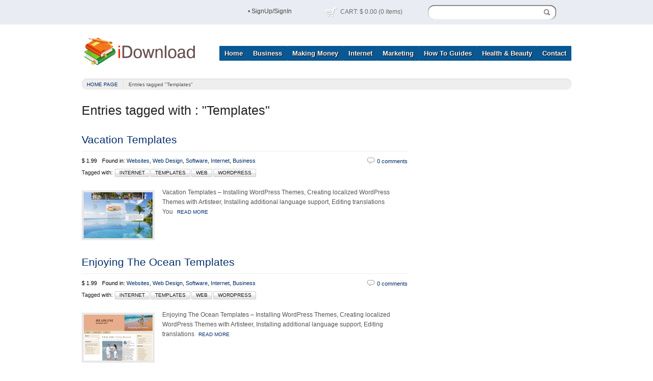

--- FILE ---
content_type: text/html; charset=UTF-8
request_url: http://www.grtbook.com/tag/templates/
body_size: 6100
content:
<!DOCTYPE html>
<!--[if IE 6]>
<html id="ie6" lang="en-US">
<![endif]-->
<!--[if IE 7]>
<html id="ie7" lang="en-US">
<![endif]-->
<!--[if IE 8]>
<html id="ie8" lang="en-US">
<![endif]-->
<!--[if !(IE 6) | !(IE 7) | !(IE 8)  ]><!-->
<html lang="en-US">
<!--<![endif]-->

<head>

<meta charset="UTF-8" />
<meta name="viewport" content="width=device-width" />

<title>
Templates | eShop</title>

<link rel="profile" href="http://gmpg.org/xfn/11" />

<link rel="stylesheet" type="text/css" media="all" href="http://www.grtbook.com/wp-content/themes/eshop/style.css" />
<link rel="stylesheet" type="text/css" media="all" href="http://www.grtbook.com/wp-content/themes/eshop/theme_css/framework.css" />
<link rel="stylesheet" type="text/css" media="all" href="http://www.grtbook.com/wp-content/themes/eshop/theme_css/custom.css" />
<link rel="stylesheet" type="text/css" media="all" href="http://www.grtbook.com/wp-content/themes/eshop/theme_css/form.css" />
<link rel="stylesheet" type="text/css" media="all" href="http://www.grtbook.com/wp-content/themes/eshop/theme_css/theme_css_appendix.css" />

<link rel="stylesheet" type="text/css" media="all" href="http://www.grtbook.com/wp-content/themes/eshop/navigation/ddsmoothmenu.css" />

<link rel="stylesheet" type="text/css" media="all" href="http://www.grtbook.com/?dynamic_css=css" />


<!--[if IE 7]>
<link rel="stylesheet" type="text/css" media="all" href="http://www.grtbook.com/wp-content/themes/eshop/theme_css/IE7.css" />
<![endif]-->
<!--[if IE 8]>
<link rel="stylesheet" type="text/css" media="all" href="http://www.grtbook.com/wp-content/themes/eshop/theme_css/IE8.css" />
<![endif]-->
<!--[if IE 9]>
<link rel="stylesheet" type="text/css" media="all" href="http://www.grtbook.com/wp-content/themes/eshop/theme_css/IE9.css" />
<![endif]-->
<!--[if lt IE 9]>
<script src="http://www.grtbook.com/wp-content/themes/eshop/theme_script/html5.js" type="text/javascript"></script>
<![endif]-->

<link rel="shortcut icon" href="http://www.grtbook.com/wp-content/themes/eshop/images/favicon.ico" type="image/x-icon" />

<link rel="pingback" href="http://www.grtbook.com/xmlrpc.php" />

<link rel="alternate" type="application/rss+xml" title="eShop &raquo; Feed" href="http://www.grtbook.com/feed/" />
<link rel="alternate" type="application/rss+xml" title="eShop &raquo; Comments Feed" href="http://www.grtbook.com/comments/feed/" />
<link rel="alternate" type="application/rss+xml" title="eShop &raquo; Templates Tag Feed" href="http://www.grtbook.com/tag/templates/feed/" />
		<script type="text/javascript">
			window._wpemojiSettings = {"baseUrl":"http:\/\/s.w.org\/images\/core\/emoji\/72x72\/","ext":".png","source":{"concatemoji":"http:\/\/www.grtbook.com\/wp-includes\/js\/wp-emoji-release.min.js?ver=4.2.38"}};
			!function(e,n,t){var a;function o(e){var t=n.createElement("canvas"),a=t.getContext&&t.getContext("2d");return!(!a||!a.fillText)&&(a.textBaseline="top",a.font="600 32px Arial","flag"===e?(a.fillText(String.fromCharCode(55356,56812,55356,56807),0,0),3e3<t.toDataURL().length):(a.fillText(String.fromCharCode(55357,56835),0,0),0!==a.getImageData(16,16,1,1).data[0]))}function i(e){var t=n.createElement("script");t.src=e,t.type="text/javascript",n.getElementsByTagName("head")[0].appendChild(t)}t.supports={simple:o("simple"),flag:o("flag")},t.DOMReady=!1,t.readyCallback=function(){t.DOMReady=!0},t.supports.simple&&t.supports.flag||(a=function(){t.readyCallback()},n.addEventListener?(n.addEventListener("DOMContentLoaded",a,!1),e.addEventListener("load",a,!1)):(e.attachEvent("onload",a),n.attachEvent("onreadystatechange",function(){"complete"===n.readyState&&t.readyCallback()})),(a=t.source||{}).concatemoji?i(a.concatemoji):a.wpemoji&&a.twemoji&&(i(a.twemoji),i(a.wpemoji)))}(window,document,window._wpemojiSettings);
		</script>
		<style type="text/css">
img.wp-smiley,
img.emoji {
	display: inline !important;
	border: none !important;
	box-shadow: none !important;
	height: 1em !important;
	width: 1em !important;
	margin: 0 .07em !important;
	vertical-align: -0.1em !important;
	background: none !important;
	padding: 0 !important;
}
</style>
<link rel='stylesheet' id='colorbox-theme1-css'  href='http://www.grtbook.com/wp-content/plugins/jquery-colorbox/themes/theme1/colorbox.css?ver=4.3' type='text/css' media='screen' />
<link rel='stylesheet' id='contact-form-7-css'  href='http://www.grtbook.com/wp-content/plugins/contact-form-7/includes/css/styles.css?ver=4.0.3' type='text/css' media='all' />
<script type='text/javascript' src='http://www.grtbook.com/wp-includes/js/jquery/jquery.js?ver=1.11.2'></script>
<script type='text/javascript' src='http://www.grtbook.com/wp-includes/js/jquery/jquery-migrate.min.js?ver=1.2.1'></script>
<script type='text/javascript'>
/* <![CDATA[ */
var jQueryColorboxSettingsArray = {"colorboxInline":"false","colorboxIframe":"false","colorboxGroupId":"","colorboxTitle":"","colorboxWidth":"false","colorboxHeight":"false","colorboxMaxWidth":"false","colorboxMaxHeight":"false","colorboxSlideshow":"false","colorboxSlideshowAuto":"false","colorboxScalePhotos":"false","colorboxPreloading":"false","colorboxOverlayClose":"false","colorboxLoop":"true","colorboxEscKey":"true","colorboxArrowKey":"true","colorboxScrolling":"true","colorboxOpacity":"0.85","colorboxTransition":"elastic","colorboxSpeed":"350","colorboxSlideshowSpeed":"2500","colorboxClose":"close","colorboxNext":"next","colorboxPrevious":"previous","colorboxSlideshowStart":"start slideshow","colorboxSlideshowStop":"stop slideshow","colorboxCurrent":"{current} of {total} images","colorboxImageMaxWidth":"false","colorboxImageMaxHeight":"false","colorboxImageHeight":"false","colorboxImageWidth":"false","colorboxLinkHeight":"false","colorboxLinkWidth":"false","colorboxInitialHeight":"100","colorboxInitialWidth":"300","autoColorboxJavaScript":"true","autoHideFlash":"true","autoColorbox":"true","autoColorboxGalleries":"","colorboxAddClassToLinks":""};
/* ]]> */
</script>
<script type='text/javascript' src='http://www.grtbook.com/wp-content/plugins/jquery-colorbox/js/jquery.colorbox-min.js?ver=1.3.19'></script>
<script type='text/javascript' src='http://www.grtbook.com/wp-content/plugins/jquery-colorbox/js/jquery-colorbox-wrapper-min.js?ver=4.3'></script>
<script type='text/javascript' src='http://www.grtbook.com/wp-content/themes/eshop/theme_script/jquery.tools.min.js?ver=4.2.38'></script>
<script type='text/javascript' src='http://www.grtbook.com/wp-content/themes/eshop/theme_script/jquery.easing.1.3.js?ver=4.2.38'></script>
<script type='text/javascript' src='http://www.grtbook.com/wp-content/themes/eshop/theme_script/jquery.preloader.js?ver=4.2.38'></script>
<script type='text/javascript' src='http://www.grtbook.com/wp-content/themes/eshop/navigation/ddsmoothmenu.js?ver=4.2.38'></script>
<script type='text/javascript' src='http://www.grtbook.com/wp-content/themes/eshop/theme_script/jquery.ui.widget.js?ver=4.2.38'></script>
<script type='text/javascript' src='http://www.grtbook.com/wp-content/themes/eshop/theme_script/jquery.notify.min.js?ver=4.2.38'></script>
<link rel="EditURI" type="application/rsd+xml" title="RSD" href="http://www.grtbook.com/xmlrpc.php?rsd" />
<link rel="wlwmanifest" type="application/wlwmanifest+xml" href="http://www.grtbook.com/wp-includes/wlwmanifest.xml" /> 
<meta name="generator" content="WordPress 4.2.38" />

<script type="text/javascript">

// main menu
/***********************************************
* Smooth Navigational Menu- (c) Dynamic Drive DHTML code library (www.dynamicdrive.com)
* This notice MUST stay intact for legal use
* Visit Dynamic Drive at http://www.dynamicdrive.com/ for full source code
***********************************************/
ddsmoothmenu.init( {
	
	mainmenuid: "smoothmenu1", //menu DIV id
	orientation: 'h', //Horizontal only for this theme
	classname: 'ddsmoothmenu', //class added to menu's outer DIV
	//customtheme: ["#1c5a80", "#18374a"],
	contentsource: "markup", //"markup" or ["container_id", "path_to_menu_file"]
		downarrowpath: "http://www.grtbook.com/wp-content/themes/eshop/navigation/down.png",
	rightarrowpath: "http://www.grtbook.com/wp-content/themes/eshop/navigation/right.png"
		
} );

</script>



<script type="text/javascript" src="http://www.grtbook.com/wp-content/themes/eshop/theme_script/jquery.preloader.js"></script>

<script type="text/javascript" src="http://www.grtbook.com/wp-content/themes/eshop/theme_script/theme.helpers.js"></script>

<script type="text/javascript">
	jQuery( document ).ready( function() {
		// preload all images
		jQuery( '.box, .col' ).preloader( "http://www.grtbook.com/wp-content/themes/eshop/images/loader.gif" );
	} );
</script>

</head>

<body class="archive tag tag-templates tag-90">

	<!-- FUNCTIONAL STUFF -->
    
    <div id="functional">
    
    	<ul id="functional-navig">
        
                
		<!-- main search start -->

		<li id="main-search">
        
            <form class="searchform textright" method="get" action="http://www.grtbook.com">
                <div id="sfdiv">
                <input 
                class="search" 
                name="s" 
                type="text" 
                id="wpsrch" 
                value="" 
                tabindex="1" />
                <input type="submit" class="search-btn" name="submit" value="" />
                </div>
                <div id="search-options">
                	<span class="search-extended-options-title inset-line clearfix">Show search results for: </span>
          			<span class="wrap-radio clearfix inset-line">
          			<input type="radio" name="srchtype" id="search-products" value="product" />
          			<label for="search-products">Products</label>
          			</span>
                	<span class="wrap-radio clearfix inset-line">
          			<input type="radio" name="srchtype" id="search-news" value="post" checked="checked" />
          			<label for="search-news">News or Blog</label>
          			</span>
          			<span class="wrap-radio clearfix inset-line">
          			<input type="checkbox" id="search-in-tags" name="srchtags" value="1" checked="checked" />
             		<label for="search-in-tags">Search keywords/tags</label>
             		</span>
          			
          			<span class="search-extended-close clearfix"><a href="javascript:;" class="mini-butt close">CLOSE OPTIONS</a></span>
                </div>
            </form>
        
        </li>
        
        <!-- main search end -->
        
        <!-- basket link start -->
        
		<li>
            <a id="mb" href="http://www.grtbook.com/checkout/">CART: &#36; 0.00 (0 items)</a>        
        </li>
        
        <!-- basket link end -->
        
        <li>        
            <a class="adminlinks" rel="nofollow" href="http://www.grtbook.com/wp-login.php" title="SignUp/SignIn">
                &bull; SignUp/SignIn            </a>
        
        </li>        
        </ul>
    
    </div>
    
    <!-- END FUNCTIONAL STUFF -->

	<!-- WRAP ALL -->
    
	<div id="main-content" class="wrapper w_960 content-border-white clearfix">
    
    	<!-- LOGO and NAVIGATION -->
        
        <div id="smoothmenu1" class="ddsmoothmenu">
        
        <div id="logo">
        
            <a href="http://www.grtbook.com/">
            
                                
                <img src="http://www.grtbook.com/wp-content/uploads/2014/12/logo.png" title="eShop" alt="eShop" />
                
                                
            </a>
        
        </div>
        
		<ul id="menu-main-menu" class="navigation"><li id="menu-item-13" class="menu-item menu-item-type-custom menu-item-object-custom menu-item-home menu-item-13"><a href="http://www.grtbook.com/">Home</a></li>
<li id="menu-item-165" class="menu-item menu-item-type-custom menu-item-object-custom menu-item-165"><a href="http://www.grtbook.com/catalog/business">Business</a></li>
<li id="menu-item-168" class="menu-item menu-item-type-custom menu-item-object-custom menu-item-168"><a href="http://www.grtbook.com/catalog/making-money">Making Money</a></li>
<li id="menu-item-167" class="menu-item menu-item-type-custom menu-item-object-custom menu-item-167"><a href="http://www.grtbook.com/catalog/internet">Internet</a></li>
<li id="menu-item-169" class="menu-item menu-item-type-custom menu-item-object-custom menu-item-169"><a href="http://www.grtbook.com/catalog/marketing">Marketing</a></li>
<li id="menu-item-170" class="menu-item menu-item-type-custom menu-item-object-custom menu-item-170"><a href="http://www.grtbook.com/catalog/how-to-guides">How To Guides</a></li>
<li id="menu-item-166" class="menu-item menu-item-type-custom menu-item-object-custom menu-item-166"><a href="http://www.grtbook.com/catalog/health-beauty">Health &#038; Beauty</a></li>
<li id="menu-item-20" class="menu-item menu-item-type-post_type menu-item-object-page menu-item-20"><a href="http://www.grtbook.com/contact/">Contact</a></li>
</ul>        
        </div>
        
        <div class="clearfix">&nbsp;</div>
        
        <!-- END LOGO and NAVIGATION -->
        
    
    <!-- Call-out conditional -->
    
        
    <!-- End Call-out conditional -->
        
	<!-- Nivo slider start -->

	
	<!-- Nivo slider end -->
	
    <!-- Call-out conditional -->
    
        
    <!-- End Call-out conditional -->

	<!-- Home page Widgets -->

	
	<!-- End Home page Widgets -->

	<!-- breadcrumbs start -->

	<div id="breadpitcrumbz" class="clearfix"><ul><li><a href="http://www.grtbook.com">Home Page</a></li><li>Entries tagged "Templates"</li></ul></div>
	<!-- breadcrumbs end -->

<!-- main content start -->

<div id="archive" class="col b1 first_col">

	<h1 class="main">
	Entries tagged with : "Templates"	</h1>

	<!-- wordpress loop start -->
    
	    
    <div class="post-summary clearfix">

    <h2><a href="http://www.grtbook.com/product/vacation-templates/">Vacation Templates</a></h2>
    
     
	
    <span class="sidenewsinfo clearfix inset-line-top">
    <span class="clearfix">
	<span class="lefted">&#36; 1.99</span><span class="lefted">Found in: <a href="http://www.grtbook.com/catalog/websites/">Websites</a>, <a href="http://www.grtbook.com/catalog/web-design/">Web Design</a>, <a href="http://www.grtbook.com/catalog/software/">Software</a>, <a href="http://www.grtbook.com/catalog/internet/">Internet</a>, <a href="http://www.grtbook.com/catalog/business/">Business</a></span>	
	<span class="com-num"><a href="http://www.grtbook.com/product/vacation-templates/#respond">0 comments</a></span>	
	</span>
	
	<span class="clearfix">
    
    <span class="post-tags-list"><em>Tagged with:</em><a href="http://www.grtbook.com/tag/internet-2/" rel="tag">internet</a><a href="http://www.grtbook.com/tag/templates/" rel="tag">Templates</a><a href="http://www.grtbook.com/tag/web/" rel="tag">Web</a><a href="http://www.grtbook.com/tag/wordpress/" rel="tag">wordpress</a></span>    
    </span>
    
    </span>
    
    <p><a href="http://www.grtbook.com/product/vacation-templates/"><img src="http://www.grtbook.com/wp-content/uploads/2014/12/Vacation-135x90.png" width="135" height="90" class="size-thumbnail alignleft" alt="" /></a>Vacation Templates &#8211; Installing WordPress Themes, Creating localized WordPress Themes with Artisteer, Installing additional language support, Editing translations &nbsp; You<span class="more-link-wrap"><a class="more-link" href="http://www.grtbook.com/product/vacation-templates/" rel="nofollow">READ MORE</a></span></p>    
    </div>

	    
    <div class="post-summary clearfix">

    <h2><a href="http://www.grtbook.com/product/enjoying-the-ocean-templates/">Enjoying The Ocean Templates</a></h2>
    
     
	
    <span class="sidenewsinfo clearfix inset-line-top">
    <span class="clearfix">
	<span class="lefted">&#36; 1.99</span><span class="lefted">Found in: <a href="http://www.grtbook.com/catalog/websites/">Websites</a>, <a href="http://www.grtbook.com/catalog/web-design/">Web Design</a>, <a href="http://www.grtbook.com/catalog/software/">Software</a>, <a href="http://www.grtbook.com/catalog/internet/">Internet</a>, <a href="http://www.grtbook.com/catalog/business/">Business</a></span>	
	<span class="com-num"><a href="http://www.grtbook.com/product/enjoying-the-ocean-templates/#respond">0 comments</a></span>	
	</span>
	
	<span class="clearfix">
    
    <span class="post-tags-list"><em>Tagged with:</em><a href="http://www.grtbook.com/tag/internet-2/" rel="tag">internet</a><a href="http://www.grtbook.com/tag/templates/" rel="tag">Templates</a><a href="http://www.grtbook.com/tag/web/" rel="tag">Web</a><a href="http://www.grtbook.com/tag/wordpress/" rel="tag">wordpress</a></span>    
    </span>
    
    </span>
    
    <p><a href="http://www.grtbook.com/product/enjoying-the-ocean-templates/"><img src="http://www.grtbook.com/wp-content/uploads/2014/12/EnjoyingTheOcean.png-135x90.png" width="135" height="90" class="size-thumbnail alignleft" alt="" /></a>Enjoying The Ocean Templates &#8211; Installing WordPress Themes, Creating localized WordPress Themes with Artisteer, Installing additional language support, Editing translations<span class="more-link-wrap"><a class="more-link" href="http://www.grtbook.com/product/enjoying-the-ocean-templates/" rel="nofollow">READ MORE</a></span></p>    
    </div>

	    
    <div class="post-summary clearfix">

    <h2><a href="http://www.grtbook.com/product/cars-web-templates/">Cars Web Templates</a></h2>
    
     
	
    <span class="sidenewsinfo clearfix inset-line-top">
    <span class="clearfix">
	<span class="lefted">&#36; 1.99</span><span class="lefted">Found in: <a href="http://www.grtbook.com/catalog/websites/">Websites</a>, <a href="http://www.grtbook.com/catalog/web-design/">Web Design</a>, <a href="http://www.grtbook.com/catalog/software/">Software</a>, <a href="http://www.grtbook.com/catalog/internet/">Internet</a>, <a href="http://www.grtbook.com/catalog/business/">Business</a></span>	
	<span class="com-num"><a href="http://www.grtbook.com/product/cars-web-templates/#respond">0 comments</a></span>	
	</span>
	
	<span class="clearfix">
    
    <span class="post-tags-list"><em>Tagged with:</em><a href="http://www.grtbook.com/tag/internet-2/" rel="tag">internet</a><a href="http://www.grtbook.com/tag/templates/" rel="tag">Templates</a><a href="http://www.grtbook.com/tag/web/" rel="tag">Web</a></span>    
    </span>
    
    </span>
    
    <p><a href="http://www.grtbook.com/product/cars-web-templates/"><img src="http://www.grtbook.com/wp-content/uploads/2014/12/CarsWebTemplates.png-135x90.png" width="135" height="90" class="size-thumbnail alignleft" alt="" /></a>Cars Web Templates &#8211; Installing WordPress Themes, Creating localized WordPress Themes with Artisteer, Installing additional language support, Editing translations &nbsp;<span class="more-link-wrap"><a class="more-link" href="http://www.grtbook.com/product/cars-web-templates/" rel="nofollow">READ MORE</a></span></p>    
    </div>

	    
    <div class="post-summary clearfix">

    <h2><a href="http://www.grtbook.com/product/autumn-templates/">Autumn Templates</a></h2>
    
     
	
    <span class="sidenewsinfo clearfix inset-line-top">
    <span class="clearfix">
	<span class="lefted">&#36; 1.99</span><span class="lefted">Found in: <a href="http://www.grtbook.com/catalog/websites/">Websites</a>, <a href="http://www.grtbook.com/catalog/web-design/">Web Design</a>, <a href="http://www.grtbook.com/catalog/software/">Software</a>, <a href="http://www.grtbook.com/catalog/internet/">Internet</a>, <a href="http://www.grtbook.com/catalog/business/">Business</a></span>	
	<span class="com-num"><a href="http://www.grtbook.com/product/autumn-templates/#respond">0 comments</a></span>	
	</span>
	
	<span class="clearfix">
    
    <span class="post-tags-list"><em>Tagged with:</em><a href="http://www.grtbook.com/tag/autumn/" rel="tag">Autumn</a><a href="http://www.grtbook.com/tag/ebook/" rel="tag">ebook</a><a href="http://www.grtbook.com/tag/templates/" rel="tag">Templates</a><a href="http://www.grtbook.com/tag/themes/" rel="tag">themes</a><a href="http://www.grtbook.com/tag/web/" rel="tag">Web</a></span>    
    </span>
    
    </span>
    
    <p><a href="http://www.grtbook.com/product/autumn-templates/"><img src="http://www.grtbook.com/wp-content/uploads/2014/12/Autumn.png-135x90.png" width="135" height="90" class="size-thumbnail alignleft" alt="" /></a>Autumn Templates &#8211; Installing WordPress Themes, Creating localized WordPress Themes with Artisteer, Installing additional language support, Editing translations &nbsp; You<span class="more-link-wrap"><a class="more-link" href="http://www.grtbook.com/product/autumn-templates/" rel="nofollow">READ MORE</a></span></p>    
    </div>

	    
    <!-- wordpress loop end -->
    
    <!-- pagination start -->

	    
    <!-- pagination end -->
    
	<script type="text/javascript">
    
    jQuery( document ).ready( function() {
        // remove captions
		jQuery( '.wp-caption' ).each( function() {
			jQuery( 'p.wp-caption-text', this ).replaceWith( '' );
			var castshadow_content = jQuery( this ).contents();
			jQuery( this ).replaceWith( castshadow_content );
		} );
    } );
        
    </script>
    
        
</div>

<!-- main content end -->

<!-- include sidebar start -->

	<div id="sidebar" class="col b2 last_col">

	<div class="prepend clearfix">
    
    	<ul class="common-widgets">

    	    	&nbsp;
    	        
        </ul>
    
	</div>
            
</div>    
<!-- include sidebar end -->

</div>

<!-- WRAP ALL END -->

<!-- Footer -->

<div id="footer" class="wrapper w_960 content-border-dynamic clearfix bt-shadow bt-shadow-small bt-shadow-light">

	<!-- Footer Widgets -->

	
	<div id="footer-widgets" class="box clearfix full">
    
        <ul id="footerLeft" class="b_fourth_col col first_col clearfix">
            <li id="nav_menu-2" class="widget-container widget_nav_menu"><h2 class="widget-title">Site Info</h2><div class="menu-footer-container"><ul id="menu-footer" class="menu"><li id="menu-item-182" class="menu-item menu-item-type-post_type menu-item-object-page menu-item-182"><a href="http://www.grtbook.com/news/">News</a></li>
<li id="menu-item-179" class="menu-item menu-item-type-post_type menu-item-object-page menu-item-179"><a href="http://www.grtbook.com/return-policy/">Return Policy</a></li>
<li id="menu-item-181" class="menu-item menu-item-type-post_type menu-item-object-page menu-item-181"><a href="http://www.grtbook.com/privacy-statement/">Privacy Statement</a></li>
<li id="menu-item-180" class="menu-item menu-item-type-post_type menu-item-object-page menu-item-180"><a href="http://www.grtbook.com/frequently-asked-questions/">Frequently Asked Questions</a></li>
<li id="menu-item-183" class="menu-item menu-item-type-post_type menu-item-object-page menu-item-183"><a href="http://www.grtbook.com/contact/">Contact</a></li>
</ul></div></li>        </ul>
        
        <ul id="footerCenterLeft" class="b_fourth_col col clearfix">
            <li id="sofa_recentposts-2" class="widget-container widget_sofa_recentposts"><h2 class="widget-title">From our Blog</h2><div class="clearfix"><h6 class="news-title inset-line"><a href="http://www.grtbook.com/uncategorized/second-post/" rel="nofollow">Second Post</a></h6><p><span class="small">December 28, 2014</span> &bull; This is your second post. Edit or delete it, then start blogging!</p></div><div class="clearfix"><h6 class="news-title inset-line"><a href="http://www.grtbook.com/uncategorized/hello-world/" rel="nofollow">Hello world!</a></h6><p><span class="small">December 27, 2014</span> &bull; Welcome to our website. This is your first post. Edit or delete it, then start blogging!</p></div></li>        </ul>
        
        <ul id="footerCenterRight" class="b_fourth_col col clearfix">
            <li id="text-4" class="widget-container widget_text"><h2 class="widget-title">Clients Feedback</h2>			<div class="textwidget"><div class="feedback">
<div class="feedback-content rounded">
<div class="feedback-p">
<p>Aliquam placerat tellus quis tellus tincidunt eget lacinia erat malesuada.</p>
</div>
</div>
<p><span class="feedback-tit">&nbsp;</span><span class="feedback-meta"><span class="feedback-name">John Doe</span><span class="feedback-profession">Merchant, Wallmart</span></span></p></div></div>
		</li>        </ul>
        
        <ul id="footerRight" class="b_fourth_col col last_col clearfix">
            <li id="sofa_tags-2" class="widget-container widget_sofa_tags"><h2 class="widget-title">Tag Cloud</h2><div class="clearfix"><span class="ptag"><a href='http://www.grtbook.com/tag/business/' class='tag-link-6' title='17 topics' style='font-size: 100%;'>Business (17)</a></span><span class="ptag"><a href='http://www.grtbook.com/tag/care/' class='tag-link-167' title='4 topics' style='font-size: 100%;'>care (4)</a></span><span class="ptag"><a href='http://www.grtbook.com/tag/ebook/' class='tag-link-33' title='49 topics' style='font-size: 100%;'>ebook (49)</a></span><span class="ptag"><a href='http://www.grtbook.com/tag/financial/' class='tag-link-9' title='5 topics' style='font-size: 100%;'>Financial (5)</a></span><span class="ptag"><a href='http://www.grtbook.com/tag/fitness/' class='tag-link-35' title='5 topics' style='font-size: 100%;'>Fitness (5)</a></span><span class="ptag"><a href='http://www.grtbook.com/tag/guide/' class='tag-link-82' title='20 topics' style='font-size: 100%;'>Guide (20)</a></span><span class="ptag"><a href='http://www.grtbook.com/tag/health/' class='tag-link-67' title='11 topics' style='font-size: 100%;'>health (11)</a></span><span class="ptag"><a href='http://www.grtbook.com/tag/healthy/' class='tag-link-152' title='6 topics' style='font-size: 100%;'>Healthy (6)</a></span><span class="ptag"><a href='http://www.grtbook.com/tag/internet-2/' class='tag-link-66' title='20 topics' style='font-size: 100%;'>internet (20)</a></span><span class="ptag"><a href='http://www.grtbook.com/tag/marketing/' class='tag-link-21' title='17 topics' style='font-size: 100%;'>Marketing (17)</a></span><span class="ptag"><a href='http://www.grtbook.com/tag/money/' class='tag-link-37' title='14 topics' style='font-size: 100%;'>Money (14)</a></span><span class="ptag"><a href='http://www.grtbook.com/tag/secrets/' class='tag-link-49' title='5 topics' style='font-size: 100%;'>secrets (5)</a></span><span class="ptag"><a href='http://www.grtbook.com/tag/social/' class='tag-link-141' title='4 topics' style='font-size: 100%;'>Social (4)</a></span><span class="ptag"><a href='http://www.grtbook.com/tag/sports-2/' class='tag-link-177' title='6 topics' style='font-size: 100%;'>sports (6)</a></span><span class="ptag"><a href='http://www.grtbook.com/tag/techniques/' class='tag-link-153' title='4 topics' style='font-size: 100%;'>Techniques (4)</a></span><span class="ptag"><a href='http://www.grtbook.com/tag/templates/' class='tag-link-90' title='4 topics' style='font-size: 100%;'>Templates (4)</a></span><span class="ptag"><a href='http://www.grtbook.com/tag/tips/' class='tag-link-34' title='19 topics' style='font-size: 100%;'>Tips (19)</a></span><span class="ptag"><a href='http://www.grtbook.com/tag/web/' class='tag-link-46' title='31 topics' style='font-size: 100%;'>Web (31)</a></span><span class="ptag"><a href='http://www.grtbook.com/tag/wordpress/' class='tag-link-93' title='8 topics' style='font-size: 100%;'>wordpress (8)</a></span><span class="ptag"><a href='http://www.grtbook.com/tag/work/' class='tag-link-80' title='7 topics' style='font-size: 100%;'>work (7)</a></span></div></li>        </ul>

	</div>

		
</div>

<!-- End Footer Widgets -->
	
<!-- Footer Copyright section -->
	
<div id="copyright"  class="wrapper w_960 clearfix">

	
	<div id="social-profiles">
		
		<p><p><a href="http://twitter.com/wp_sofarider"><img src="http://downloadshop.sofarider.com/wp-content/themes/sofa_downloadshop/images/twitter.png" class="colorbox-manual"></a>
<a href="http://www.facebook.com/WordPress"><img src="http://downloadshop.sofarider.com/wp-content/themes/sofa_downloadshop/images/facebook.png" class="colorbox-manual"></a>
<a href="http://downloadshop.sofarider.com/feed"><img src="http://downloadshop.sofarider.com/wp-content/themes/sofa_downloadshop/images/rss.png" class="colorbox-manual"></a></p></p>
		
	</div>
	
		
	<div id="copy-text">
		
		<p>&copy; iDownloadShop. 2014 All rights reserved.</p>
		
	</div>
	
</div>
	
<!-- End Footer Copyright section -->

<div id="toTop">&nbsp;</div>
    
<!-- End Footer -->

<script type='text/javascript' src='http://www.grtbook.com/wp-content/plugins/contact-form-7/includes/js/jquery.form.min.js?ver=3.51.0-2014.06.20'></script>
<script type='text/javascript'>
/* <![CDATA[ */
var _wpcf7 = {"loaderUrl":"http:\/\/www.grtbook.com\/wp-content\/plugins\/contact-form-7\/images\/ajax-loader.gif","sending":"Sending ..."};
/* ]]> */
</script>
<script type='text/javascript' src='http://www.grtbook.com/wp-content/plugins/contact-form-7/includes/js/scripts.js?ver=4.0.3'></script>
<!-- 96down.com -->
</body>
</html>

--- FILE ---
content_type: text/css
request_url: http://www.grtbook.com/wp-content/themes/eshop/theme_css/framework.css
body_size: 719
content:
/* LAYOUT FRAMEWORK */
* { margin: 0; padding: 0; }
.clearfix:after { clear: both; content: ' '; display: block; font-size: 0; line-height: 0; visibility: hidden; width: 0; height: 0; }
.clearfix { display: inline-block; }
* html .clearfix { height: 1%; }
.clearfix { display: block; }

/* GRID */
/* 960PX WIDTH*/
.w_960 { width: 960px; }
.b1 { width: 640px; }
.b2 { width: 300px; }
.b1 .b1 { width: 310px; }
.b1 .b1 .b1 { width: 145px; }
.c1 { width: 143px; }
.b2 .b2 { width: 140px; }
.c2 { width: 200px; }
.d2 { width: 420px; }
.d3 { width: 475px; }

.b_half_col { width: 470px; }
.b_third_col { width: 300px; }
.b_fourth_col { width: 225px; }

/* 800PX WIDTH*/
.w_800 { width: 800px; }
.m1 { width: 200px; }
.m2 { width: 580px; }
.m2 .m2 { width: 280px; }

.m_half_col { width: 380px; }

/* LAYOUT GENERAL CLASSES */
.full { width: 100%; }
.col { float: left; margin: 0 10px; display: inline; }
.wrapper { margin: 0 auto; }
.box { margin: 0 0 10px; }
.first_col { /* The first left component*/margin-left: 0; }
.last_col { /* The last right component*/margin-right: 0; }

/* FLUID - RESIZED ACCORDING TO BROWER"S RESOLUTION */
.f1 { width: 25%; }
.f3 { width: 33%; }
.f_half { width: 50%; }
.f2 { width: 67%; }
.f4 { width: 75%;}

/* SPACING */
.left { /*display: inline;*/ float: left; }
.right { /*display: inline;*/ float: right; }
.gut, .push { margin-right: 20px; }
.inner { padding: 20px; }
.outer { margin: 20px; }
.prepend { padding-left: 20px; }
.append { padding-right: 20px; }
.pull { margin-left: 20px; }

/* FOR DEMO PURPOSES */
.no_bullet { list-style: none; padding: 0; margin: 0; } /* FOR NO BULLET LIST */
.inline_li li { display: inline; margin: 0 20px 0 0; font-weight: 900; } /* FOR HORIZONTAL LIST */
pre, xmp { }

--- FILE ---
content_type: text/css
request_url: http://www.grtbook.com/wp-content/themes/eshop/theme_css/custom.css
body_size: 9319
content:
/* MAIN ELEMENTS */
body { color: #555; }
p { padding: 0 0 15px 0; }
p.error { color: red; text-shadow: 1px 1px 0 #FFF; }
small { font-size: 11px; line-height: 1.4; }
strong { font-weight: 500; clor: #222222; }
blockquote { font-size: 14px; font-style: italic; color: #666; margin: 20px 0 20px 20px; padding-left: 20px; border-left: 1px solid #D7D7D7; font-family: Georgia, serif; }
blockquote p { padding-bottom: 0; }
table { margin-bottom: 20px; width: 100%; border-collapse: collapse; border-spacing: 0; padding-top: 5px; border-top: 1px solid #D7D7D7; border-bottom: 1px solid #D7D7D7; }
table caption { text-align: right; margin: 10px 0 0 0; padding: 3px 5px 2px 0; font-size: 11px; color: #111; background-color: #FFF; }
tr td { padding: 8px 0; text-align: center; line-height: 1.4; border-bottom: 1px dotted #D7D7D7; vertical-align: middle; }
tr th { font-weight: 500; color: #222; font-size: 13px; padding: 5px 0; text-align: center; border-bottom: 1px dotted #D7D7D7; }
tbody tr:nth-child(2n) td, tbody tr.even td { background-color: #FFF; }
#tblmeta tbody tr:nth-child(2n) td, #tblmeta tbody tr.even td, #tblbill tbody tr:nth-child(2n) td, #tblbill tbody tr.even td { background-color: transparent; }
#tblmeta tr td, #tblmeta tr th { border: none; }
table#tblbill { border: none; }
table#tblbill tr td { border: none; padding: 10px 0; color: #222; font-size: 13px; }

h2.widget-title { font-weight: 100; }
h1 { font-weight: 400; }
h2 { font-weight: 400; }
h3 { font-weight: 400; }
h4 { font-weight: 400; }
h5 { font-weight: 400; }
h6 { font-weight: 400; text-transform: uppercase; } 
h1, h2, h3, h4, h5, h6 { margin: 5px 0; padding: 5px 0; line-height: 1.2em; overflow: hidden; }
h1.main { padding-bottom: 20px; }
.with-user-icon { background: url(../images/feedback_avatar.png) no-repeat scroll top left transparent; padding-left: 45px; }

ol, ul { padding: 0; margin: 0; list-style-position: inside; }
ul { list-style-type: disc; }
ol { list-style-type: decimal-leading-zero; }
ul li, ol li { padding: 2px 0; }
li ul, li ol { padding: 5px 0 0 30px; }

pre { background: url(../images/code_bg.png) repeat scroll left top transparent; margin: 0 0 15px 0; overflow-x: auto; overflow-y: hidden; padding: 0; width: auto; white-space: pre; }
pre, code, tt { font-family: 'andale mono', 'lucida console', monospace; line-height: 1.5; }
pre code { color: #222; display: block; padding: 18px 15px; }

iframe, object, embed { width: 100%; }
iframe { margin: 15px auto; display: block; }
object embed { margin: 15px auto; display: block; }
object, embed { margin: 15px auto; display: block; }
.cboxIframe { margin: 0; }

/* MAIN CONTENT WRAPPER */
#main-content { -webkit-border-radius: 10px; -moz-border-radius: 10px; border-radius: 10px; }

/* SIDEBAR */
#sidebar { padding-top: 50px; background-color: #fff;}
.update-profile-block { background-color: #E8E8E8; padding: 10px 20px 0 20px; margin: 20px 0; }

/* FUNCTIONAL STUFF (PAGE TOP BAR) */
#functional { width: 100%; background-color: #E9ECF2; height: 48px; }
#functional-navig { width: 1000px; list-style-type: none; margin: 0 auto; padding: 0; position: relative; }
#functional-navig li { display: inline; float: right; height: 40px; margin-right: 50px; }
#functional-navig #call-now { position: absolute; top: 0; left: 0; margin-left: 0; }
#call-now span { display: block; float: left; font-weight: 500; }
#call-now span#call-now-label { padding-top: 10px; color: #FFF; }
#call-now span#call-now-number { padding-top: 10px; margin-left: 5px; font-size: 14px; }

#sfdiv, .searchform { margin: 0; position: relative; width: 100%; }
#wpsrch { background-color: #FFF; border: medium none; -webkit-border-radius: 12px; -moz-border-radius: 12px; border-radius: 12px;  color: #222; height: 28px; margin-top: 8px; padding: 0 42px 0 12px; width: 197px; -moz-box-shadow: 0 1px 2px 0 #222222 inset, -1px 0 0 0 #555555 inset; -webkit-box-shadow: 0 1px 2px 0 #222222 inset, -1px 0 0 0 #555555 inset; box-shadow: 0 1px 2px 0 #222222 inset, -1px 0 0 0 #555555 inset;
}
.search-btn { background-image: url(../images/srch_btn.png); background-repeat: no-repeat; background-position: center center; background-color: transparent; border: medium none; height: 25px; padding: 0; position: absolute; right: 0; top: 10px; width: 35px; -webkit-border-radius: 12px 0 0 0; -moz-border-radius: 12px 0 0 0; border-radius: 12px 0 0 0; cursor: pointer; }
#search-options { position: absolute; top: 40px; left: 0; width: 70%; text-align: left; background-color: #E8E8E8; padding: 10px 20px 5px 20px; -webkit-border-radius: 12px; -moz-border-radius: 12px; border-radius: 12px; -webkit-box-shadow: 1px 1px 5px #999; -moz-box-shadow: 1px 1px 5px #999; box-shadow: 1px 1px 5px #999; visibility: hidden; opacity: 0; }
.wrap-radio { display: block; margin-bottom: 5px; padding-bottom: 5px; }
.search-extended-options-title { font-size: 15px; display: block; padding-bottom: 8px; margin-bottom: 5px; color: #222; }
.wrap-radio label { display: inline; margin: 0 0 0 5px; color: #222; }
.search-extended-close { display: block; text-align: center; padding: 2px 0 5px; }

a:link { text-decoration: none; }
a#mb:link, a#mb:visited, 
a#mb:hover, a#mb:active, 
a#mb:focus, 
a.adminlinks:link, a.adminlinks:visited, 
a.adminlinks:hover, a.adminlinks:active, 
a.adminlinks:focus { color: #666; text-decoration: none; }

a#mb { background: url(../images/mini_basket.png) no-repeat scroll left 13px transparent; display: block; font-weight: 500; padding: 12px 0 0 30px; }
.adminlinks { display: block; float: left; padding: 11px 0 0; margin-right: 15px; font-weight: 500; }
a#mb,  #call-now span#call-now-label { text-shadow: 0 0 0 #FFFFFF; }
.adminlinks { text-shadow: 0 0 0 #666; }
/* LOGO */
#logo { float: left; margin: 20px 15px 0 0; display: inline; }
#logo img { border: none; padding: 0; background-color: transparent; -webkit-border-radius: 0; -moz-border-radius: 0; border-radius: 0; box-shadow: none; }

/* BREADCRUMBS */
#breadpitcrumbz { height: 19px; padding: 2px 0 1px; font-size: 10px; margin: 15px 0; background-color: #eee; /*font-family: Helvetica, Arial, sans-serif;*/ -moz-box-shadow: 0 1px 1px #D7D7D7 inset; -webkit-box-shadow: 0 1px 1px #D7D7D7 inset; box-shadow: 0 1px 1px #D7D7D7 inset; -webkit-border-radius: 10px; -moz-border-radius: 10px; border-radius: 10px; }
#breadpitcrumbz ul, #breadpitcrumbz li { list-style-type: none; padding: 0; margin: 0; }		
#breadpitcrumbz li { float: left; line-height: 1.9; padding-left: 10px; }		
#breadpitcrumbz li a { no-repeat right center; display: block; padding: 0 10px 0 0; border-right: 1px solid #E0E0E0; text-transform: uppercase; }

/* SLIDER */
#slider { visibility: hidden; margin: 15px 0 25px;  border-bottom: 5px solid #D7D7D7; border-top: 5px solid #D7D7D7; }
.disabled { visibility: hidden; }
#controls { margin: 20px 0 10px 0; padding-top: 10px; }
#controls dt { float: left; }
#control-prev { width: 15%; }
#control-prev a, #control-next a { display: block; padding-top: 12px; text-transform: uppercase; line-height: 1.6; }
#control-prev a { padding-left: 22px; background: url(../images/previous.png) no-repeat left 14px transparent; }
#control-next a { padding-right: 22px; background: url(../images/next.png) no-repeat right 14px transparent; }
#control-title { width: 70%; text-align: center; }
#control-next { width: 15%; text-align: right; }

/* RELATED PRODUCTS */
#relatedproducts { width: 100%; }
#product { position: relative; }
.scrollable { height: 135px; overflow: hidden; position: relative; }
.scrollable .images { margin: 0; padding: 0; position: absolute; width: 2000em; }
.scrollable .images li { display: inline; float: left; margin-right: 22px; }

/* CALL OUT */
#call-out { text-shadow: 0 1px 1px #FFF; }
.call-out-above { padding-top: 20px; margin-bottom: 15px; }
.call-out-below { padding-bottom: 10px; margin-bottom: 30px; }
#call-out p { font-size: 15px; line-height: 1.5; }

/* PRODUCT */
.product-box { margin-top: 5px; margin-bottom: 25px; position: relative; }
.prodtitle { font-size: 13px; display: block; color: #222; padding: 5px 0 10px; margin-bottom: 10px; line-height: 1.2; text-align: center; }
.prodinfo { clear: both; }
.prodinfo-download { clear: both; width: 100%; text-align: center; }
.prodprice { display: block; float: left; color: #111; font-size: 13px; }
.addtocart { display: block; float: right; }
.float-none { float: none; }
#prodprice { font-size: 22px; padding: 3px 10px 2px; margin-top: 0; margin-bottom: 15px; text-align: center; display: inline; float: left; background-color: #E8E8E8; text-shadow: 0 1px 1px #FFFFFF; -moz-box-shadow: 0 1px 1px #999999 inset, 0 1px 1px #FFFFFF; -webkit-box-shadow: 0 1px 1px #999999 inset, 0 1px 1px #FFFFFF; box-shadow: 0 1px 1px #999999 inset, 0 1px 1px #FFFFFF; }
#already-purchased { display: block; float: right; padding: 8px 0 8px 22px; font-size: 11px; color: red; line-height: 1.4; background: url(../images/warning.png) no-repeat scroll left 7px transparent; }
#tblmeta { border: none; }
#tblmeta tr td.border-bottom { border-bottom: 1px solid #E8E8E8; padding-right: 5px; }
th.column-title { color: #222; text-transform: uppercase; padding: 5px 0; }
#tblmeta .optionactiv { background: url(../images/icon_checked16x16.png) no-repeat scroll 0.325em 50% transparent; padding-left: 30px; }
#tblmeta .optionstill { background: url(../images/icon_unchecked16x16.png) no-repeat scroll 0.325em 50% transparent; padding-left: 30px; }
#tblmeta .hovered { background-color: #E8E8E8; }
#save-more { position: relative; height: 20px; }
#show-more-images, #add-to-faves, #added-to-faves { display: inline; color: #111; text-transform: uppercase; font-size: 10px; text-shadow: 1px -1px 0 #FFFFFF; clear: both; padding: 2px 0 3px 22px; line-height: 1.2; cursor: pointer; position: absolute; }
#added-to-faves { cursor: default; }
#show-more-images { background: url(../images/watch.png) no-repeat scroll left top transparent; left: 0; top: 0; }
#favorite-item { float: left; position: relative; width: 120px; height: 20px; }
#add-to-faves { display: block; background: url(../images/add_to_faves.png) no-repeat scroll left 3px transparent; left: 7px; top: 6px; line-height: 1.4; padding-left: 15px; }
#added-to-faves { display: block; background: url(../images/added_to_faves.png) no-repeat scroll left 3px transparent; left: 7px; top: 6px; line-height: 1.4; padding-left: 15px; }
.remove-favorite { position: absolute; top: 1px; right: 1px; display: block; padding: 5px 7px 3px; line-height: 1.2; font-size: 10px; background-color: #E8E8E8; z-index: 994; }
#more-images { display: none; background-color: #FFF; margin-bottom: 10px; }
.img-holder { }
.img-holder img { margin: 0 0 5px 0; }
.img-holder #more-images img { margin: 6px 6px 0; }
.img-holder #more-images img.last-image { margin-right: 0; }
#buyme { margin-bottom: 30px; }

/* IMAGES */
img { background-color: #E8E8E8; padding: 4px; border: none; }
#footer img { background-color: #000; }
.preloader { background: url(../images/loader.gif) center center no-repeat transparent; display: block; }
.img-wrap { display: block; line-height: 0; }
.alignleft { float: left; margin: 5px 15px 5px 0; display: inline; }
.alignright { float: right; margin: 5px 0 5px 15px; display: inline; }
.aligncenter { display: block; margin: 0 auto 5px; }
.frame { background-color: #000; border: 1px solid #333; padding: 5px; }
#error404 img { border: none; background: none; }
.wp-caption-text { font-size: 10px; color: #111; padding-left: 22px; background: url(../images/info.png) left 1px no-repeat transparent; }
.static-header { border-bottom: 5px solid #D7D7D7; border-top: 5px solid #D7D7D7; border-left: none; border-right: none; background: transparent; padding: 0; }
#static { overflow: hidden; margin: 15px 0 25px; }
#tblmeta img, #tblbill img { background-color: transparent; padding: 0; }

/* COMMENTS && CONTACT FORM */
#commentswrapper { padding-top: 20px; margin-top: 10px; background: url(../images/bg_stripes.png) repeat-x scroll left top transparent; }
ol#comments { list-style-type: none; margin-top: 20px; }
.comment-body { }
.comment-author { clear: both; height: 20px; position: relative; }
.comment-author img { position: absolute; top: 0; left: 0; }
.comment-author cite.fn, .comment-author span.says { font-size: inherit; padding: 0 4px 0 0; line-height: 1.4; display: block; float: left; }
.comment-author cite.fn { margin-left: 50px; }
.comment-author span.says { }
.comment-meta { color: #222; margin-left: 50px; clear: both; }
.comment-content { margin: 10px 0 0 50px; }
.comment-awaiting-moderation { display: block; text-align: right; color: red; padding-bottom: 10px; }
.comment { clear: both; width: 100%; margin-top: 20px; }
.reply { margin: 0 0 0 50px;  background: url(../images/bg_stripes.png) repeat-x scroll left bottom transparent; padding-bottom: 20px; }
.comment-reply-link { }
#respond { clear: both; margin: 20px 0 0 0; }
ul.children { list-style-type: none; padding: 0 0 0 50px; }
#commenttitle { }
#commentform { padding-left: 50px; }
#reply-title { padding: 25px 0 10px; margin: 0 0 15px 50px; position: relative; background: url(../images/inset_line_2x2px.png) repeat-x scroll left bottom transparent; }
#reply-title small { display: block; position: absolute; top: 32px; right: 0; }
#contactform input, #contactform textarea, #commentform input, #commentform textarea, input#txtSearch, #couponcode { background-color: #FFF; border: medium none; color: #222; -moz-box-shadow: 0 1px 2px 0 #CCC inset, -1px 0 0 0 #FCFCFC inset; -webkit-box-shadow: 0 1px 2px 0 #CCC inset, -1px 0 0 0 #FCFCFC inset; box-shadow: 0 1px 2px 0 #CCC inset, -1px 0 0 0 #FCFCFC inset; }
#commentform dl, #contactform dl { padding-bottom: 20px; }
#contactform { padding: 25px 0; clear: both; width: 100%; }
#commentform label, #contactform label { color: #222; display: block; margin-top: 3px; }
dl.comment-form-author, dl.comment-form-email, dl.contact-form-name, dl.contact-form-email, dl.contact-form-phone, dl.contact-form-other { width: 50%; display: block; float: left; }
dl.comment-form-url, dl.comment-form-comment { width: 100%; display: block; }
dl.comment-form-author dt, dl.comment-form-author dd, dl.comment-form-email dt, dl.comment-form-email dd, dl.comment-form-url dt, dl.comment-form-url dd,
dl.contact-form-name dd, dl.contact-form-email dd, dl.contact-form-phone dd, dl.contact-form-other dd, dl.contact-form-spam dd,  dl.contact-form-button dd,
dl.contact-form-name dt, dl.contact-form-email dt, dl.contact-form-phone dt, dl.contact-form-other dt, dl.contact-form-spam dt, dl.contact-form-button dt { display: block; float: left; }
dl.contact-form-spam dt { margin-right: 5px; }
dl.comment-form-author dt, dl.comment-form-email dt { width: 18%; }
dl.comment-form-author dd, dl.comment-form-email dd { width: 82%; }
dl.contact-form-name dt, dl.contact-form-email dt, dl.contact-form-phone dt, dl.contact-form-other dt { width: 27%; }
dl.contact-form-name dd, dl.contact-form-email dd, dl.contact-form-phone dd, dl.contact-form-other dd { width: 73%; }
dl.comment-form-author dd input, dl.comment-form-email dd input { width: 90%; } 
dl.contact-form-name dd input, dl.contact-form-email dd input, dl.contact-form-phone dd input, dl.contact-form-other dd input { width: 88%; }
dl.comment-form-url dt { width: 9%; }
dl.comment-form-url dd { width: 91%; }
dl.comment-form-url dd input { width: 98%; }
#commentform dl.comment-form-comment { padding-bottom: 10px; }
dl.comment-form-comment dt, dl.contact-form-message dt { text-align: center; }
dl.comment-form-comment dt, dl.comment-form-comment dd, 
dl.contact-form-comment dt, dl.contact-form-comment dd { width: 100%; display: block; }
#commentform #comment, #contactform #message { width: 98%; height: 110px; font-family: sans-serif; font-size: 12px; line-height: 1.5; padding: 10px 5px; }
#commentform .form-submit { padding-top: 0; margin-bottom: 10px; text-align: center; background: url(../images/inset_line_2x2px.png) repeat-x scroll left bottom transparent; }
.logged-in-as { padding-top: 0; }
#commentswrapper div.pagination { background: none; padding: 0; }
dl.contact-form-spam { display: block; float: left; width: 50%; padding-top: 2px; }
dl.contact-form-button { display: block; float: right; width: 50%; }
dl.contact-form-button dd.righted { float: right; }

/* WIDGETS */
#home-widgets { margin-bottom: 25px; }
#footer-widgets { margin-top: 10px; }
#home-widgets ul, #sidebar ul, #footer-widgets ul, ul.menu, .widget_pages ul, .widget_categories ul, .blogroll, .widget_meta ul, .widget_rss ul, .widget_recent_entries ul { padding: 0; }
#sidebar ul.common-widgets, ul.menu, .widget_pages ul, .widget_categories ul, .blogroll, .widget_meta ul, .widget_rss ul, .widget_recent_entries ul { margin: 0; }
li.widget-container { list-style: none; margin-bottom: 25px; }
#home-widgets ul li.widget-container { margin-bottom: 0; padding: 10px; background-color: #E8E8E8; -webkit-border-radius: 4px; -moz-border-radius: 4px; border-radius: 4px; }
#home-widgets ol li ul, #home-widgets ul li ul { padding: 9px; margin: 9px; }
#home-widgets ul li ul li { list-style-type: disc; }
/* menu */
.menu li { display: block; background: url(../navigation/right.png) no-repeat scroll 5px 16px transparent; overflow: hidden; padding: 0; list-style-type: none; }
#footer .menu li { display: block; background: url(../navigation/right_light.png) no-repeat scroll 5px 16px transparent; }
.menu li a { display: block; line-height: 1.4; padding: 9px 0 9px 22px; text-shadow: 0 1px 0 #FFF; /*font-size: 13px;*/ background: url(../images/inset_line_2x2px.png) repeat-x scroll left bottom transparent; }
#footer .menu li a { background: none; text-shadow: none; }
/* VCard */
.fn { font-size: 14px; padding: 10px 0; line-height: 1.1; }
.vcard .communication { padding: 10px 0; }
.vcard .communication, .vcard .adr { list-style: none outside none; padding: 0; margin: 0; }
.vcard .communication li, .vcard .adr li { line-height: 1.2; padding: 5px 0 5px 30px; }
.vcard .communication li { margin: 5px 0; padding: 5px 0 5px 30px; }
.vcard .adr li { padding: 5px 0 0 30px; }
.vcard .tel	{ background: url(../images/v_card_widget_icons/vcard_phone.png) no-repeat scroll 5px 4px transparent; }
.vcard .email { background: url(../images/v_card_widget_icons/vcard_email.png) no-repeat scroll 5px 6px transparent; }
.vcard .url { background: url(../images/v_card_widget_icons/vcard_home.png) no-repeat scroll 5px 5px transparent; }
.vcard .street-address { background: url(../images/v_card_widget_icons/vcard_address.png) no-repeat scroll 5px 5px transparent; }
#sidebar .vcard .tel { background: url(../images/v_card_widget_icons/vcard_phone_dark.png) no-repeat scroll 5px 4px transparent; }
#sidebar .vcard .email { background: url(../images/v_card_widget_icons/vcard_email_dark.png) no-repeat scroll 5px 6px transparent; }
#sidebar .vcard .url { background: url(../images/v_card_widget_icons/vcard_home_dark.png) no-repeat scroll 5px 5px transparent; }
#sidebar .vcard .street-address { background: url(../images/v_card_widget_icons/vcard_address_dark.png) no-repeat scroll 5px 5px transparent; }
/* news */
.sidenews { margin-bottom: 10px; }
h6.news-title { margin-bottom: 10px; padding-bottom: 10px; text-transform: none; }
/* twitter */
#twitter_update_list { background: url(../images/twitter_tit.png) no-repeat scroll 45px bottom transparent; list-style: none outside none; padding: 10px 0 9px 0; margin: 0; }
#twitter_update_list li { background: url(../images/shader_50.png) repeat scroll left top transparent; -webkit-border-radius: 4px; -moz-border-radius: 4px; border-radius: 4px; line-height: 1.5; margin-bottom: 1px; overflow: hidden; padding: 10px 15px; }
.twittername a { display: block; background: url(../images/twitter_bird.png) no-repeat scroll 10px 8px transparent; padding: 5px 0 10px 45px; }
#sidebar #twitter_update_list li { background: none; background-color: #E8E8E8; }
#sidebar .twittername a { background: url(../images/twitter_bird_dark.png) no-repeat scroll 10px 8px transparent; }
#sidebar #twitter_update_list { background: url(../images/feedback_tit.png) no-repeat scroll 45px bottom transparent; }
/* archive */
.widget_archive ul { list-style-position: outside; list-style-type: none; padding: 0; margin: 0; }
.widget_archive ul li { background: url(../images/archive.png) no-repeat scroll 0 10px transparent; display: block; line-height: 1.2; padding: 10px 0 10px 22px; /*border-bottom: 1px dotted #D7D7D7;*/ }
#footer .widget_archive ul li { background: url(../images/archive-footer.png) no-repeat scroll 0 10px transparent; }
/* calendar */
td#prev { text-align: left; }
td#next { text-align: right; }
/* drop-down categories */
.widget_categories select#cat { width: 225px; margin: 10px 0; border: 1px solid #D7D7D7; }
#sidebar .widget_categories select#cat { width: 275px; }
/* categories and pages menu, blogroll, meta */
.widget_pages ul li, .widget_categories ul li, ul.blogroll li, .widget_meta ul li { background: url(../navigation/right.png) no-repeat scroll 5px 16px transparent; display: block; line-height: 1.2; padding: 10px 0 10px 22px; }
#footer .widget_pages ul li, #footer .widget_categories ul li, #footer ul.blogroll li, #footer .widget_meta ul li { background: url(../navigation/right_light.png) no-repeat scroll 5px 16px transparent; }
/* rss */
.widget_rss ul { list-style-position: outside; list-style-type: none; }
.widget_rss ul li { padding: 10px 0 10px 22px; background: url(../images/rss_item.png) no-repeat scroll 0 15px transparent; }
.rssSummary { line-height: 1.5; }
.rsswidget { display: inline; float: left; }
.widget_rss .widget-title { background: url(../images/rss_16.png) no-repeat scroll left 8px transparent; padding-left: 23px; }
.widget_rss .widget-title a img { display: none; }
.widget_rss h2.widget-title { overflow: hidden; }
/*recent entries */
.widget_recent_entries ul { list-style-position: outside; list-style-type: none; }
.widget_recent_entries ul li { line-height: 1.2; padding: 10px 0 10px 22px; background: url(../images/recent_post.png) no-repeat scroll 0 10px transparent; }
/* sofa-tags */
.widget_sofa_tags div { padding: 10px 0 0; }
span.ptag { color: #F1F1F1; display: block; float: left; font-size: 11px; margin: 0 3px 3px 0; padding: 0; white-space: nowrap; line-height: 1.2; }
span.ptag a:link, span.ptag a:visited { padding: 3px 8px; }
#footer span.ptag a:link, #footer span.ptag a:visited {  }
span.ptag a { line-height: 1; display: block; }
/* sofa flickr */
.widget_sofa_flickr a { display: inline; float: left; margin-bottom: 20px; line-height: 0; }
.widget_sofa_flickr a.last-img { margin-right: 0; }
.widget_sofa_flickr a.normal-img { margin-right: 25px; }
.widget_sofa_flickr div { padding: 10px 0 0; }
#sidebar .widget_sofa_flickr img { width: 75px; height: 75px; }
#sidebar .widget_sofa_flickr a { margin-bottom: 15px; }
#sidebar .widget_sofa_flickr a.normal-img { margin-right: 15px; }
/* default tag-cloud */
.tagcloud { padding: 10px 0 0; }
/* default search */
#searchform { padding: 10px 0; overflow: hidden; }
#searchform label { display: block; font-weight: 100; font-size: 10px; }
#searchsubmit { padding: 4px; float: right; }
#s { float: left; }
#sidebar #s {  width: 200px; }

/* CATEGORY */
.post-summary { margin-bottom: 20px; }

/* SEARCH (and filtering) */
p.spaced { padding: 15px 0 30px 45px; overflow: hidden; background: url( ../images/narrow_search.png ) 0 25px no-repeat transparent; }
.srchfilter { display: block; float: left; margin-right: 5px; }
.sfspan { display: block; font-size: 10px; padding: 3px 10px 0 0; color: #222; }
.srchfilter a.srch-active:link { background-color: #D7D7D7; }
.srch-table-label { float: left; display: inline; margin-bottom: 30px; }
.srch-table-input { float: left; display: inline; margin-bottom: 30px; }
.srch-table-reset { float: left; display: inline; margin: 3px 20px 30px 10px; }
.srch-table-expand { float: right; display: inline; margin: 3px 0 30px 20px; }
a.o-delete { display: block; width: 28px; height: 18px; background: url( ../images/delete_cart18x18.gif ) 5px 0 no-repeat transparent; }

/* PAGINATION */
.pagination { color: #111; background: url(../images/inset_line_2x2px.png) repeat-x scroll left top transparent; clear: both; line-height: 1.2; margin-top: 15px; overflow: hidden; padding: 20px 0 25px; }
.pagination span, .pagination a { display: block; float: left; margin: 2px 2px 2px 0; padding: 4px 8px 4px; text-decoration: none; -webkit-border-radius: 4px; -moz-border-radius: 4px; border-radius: 4px; }
.pagination a:hover { color: #FFFFFF; }
.pagination .current { color: #FFFFFF; font-weight: 500; text-shadow: 0 1px 0 #000000; }
.pagination div { float: right; }
.next-previous div a { background-color: #E8E8E8; margin-left: 5px; }

/* SINGLE POST */
span.sidenewsinfo { margin: 0 0 15px; padding: 10px 0 5px 0; position: relative; color: #000; }
span.sidenewsinfo span { font-size: 11px; display: block; }
span.com-num { display: block; float: right; padding: 2px 1px 0 20px; line-height: 1.5; background: url( ../images/comment.png ) no-repeat 0 0 transparent; }
span.spannr { display: block; float: left; }
.post-tags-list { display: block; float: left; margin: 20px 0 0 0; overflow: hidden; width: 100%; }
#single .sidenewsinfo span.post-tags-list, .post-summary .sidenewsinfo span.post-tags-list { margin-top: 5px; }
.post-tags-list em, .post-tags-list a { display: inline; float: left; }
.post-tags-list a { margin: 1px; line-height: 1; }
.post-tags-list em { margin: 2px 3px 0 0; line-height: 1.2; color: #222; font-size: 11px; }
.lefted { display: block; float: left; margin-right: 10px; }
#social-share-product { padding: 20px 0; }
#social-share-product iframe { margin: 0; }

/* FOOTER */
#footer { margin-top: 20px; background-image: url(../images/lighter_30.png); background-repeat: no-repeat; background-position: top center; -webkit-border-radius: 10px; -moz-border-radius: 10px; border-radius: 10px; }
#copy-text { margin-bottom: 30px; float: right; width: 460px; text-align: right; }
#social-profiles { margin-bottom: 30px; float: left; width: 460px; }
#social-profiles img { background-color: transparent; }
#copy-text p { padding-top: 5px; }
#footer .iconholder img { background-color: transparent; }

/* footer shadow */
.bt-shadow { position: relative; }
.bt-shadow:before, .bt-shadow:after { content: ''; position: absolute; z-index: -1; bottom: 0; width: 30px; height: 40px; }
.bt-shadow:before { -moz-transform: skew(45deg); -webkit-transform: skew(45deg); -o-transform: skew(45deg); transform: skew(45deg);	}
.bt-shadow:after { -moz-transform: skew(-45deg);-webkit-transform: skew(-45deg);-o-transform: skew(-45deg);transform: skew(-45deg);	}
.bt-shadow-small.bt-shadow-light { -moz-box-shadow: 0 42px 25px -35px rgba(0,0,0,0.7); -webkit-box-shadow: 0 42px 30px -40px rgba(0,0,0,0.7); box-shadow: 0 42px 30px -40px rgba(0,0,0,0.7);}
.bt-shadow-small.bt-shadow-light:before { right: 50px; -moz-box-shadow: 10px 15px 20px rgba(0, 0, 0, 0.2); -webkit-box-shadow: 15px 20px 25px rgba(0, 0, 0, 0.2); box-shadow: 10px 20px 20px rgba(0, 0, 0, 0.2);}
.bt-shadow-small.bt-shadow-light:after { left: 50px; -moz-box-shadow: -10px 15px 20px rgba(0, 0, 0, 0.2); -webkit-box-shadow: -15px 20px 25px rgba(0, 0, 0, 0.2); box-shadow: -10px 20px 20px rgba(0, 0, 0, 0.2); }
/*scroll to top*/
#toTop { display: none; text-decoration: none; position: fixed; bottom: 20px; right: 20px; overflow: hidden; width: 40px; height: 40px; border: none; text-indent: -999px; background: url(../images/to-top.png) no-repeat 4px 4px transparent; }
#toTopHover { display: block; overflow: hidden; float: left; opacity: 0; -moz-opacity: 0; filter: alpha(opacity=0); }
#toTop:active, #toTop:focus { outline: none; }

/* CHECKOUT */
.proddetailstr img { border: none; padding: 0; background-color: transparent; -webkit-border-radius: 0; -moz-border-radius: 0; border-radius: 0; -moz-box-shadow: none; -webkit-box-shadow: none; box-shadow: none; }
#co_pp { display: block; }
#co_pp img { border: none; background-color: transparent; -webkit-border-radius: 0; -moz-border-radius: 0; border-radius: 0; -moz-box-shadow: none; -webkit-box-shadow: none; box-shadow: none; }
.dummyp { padding: 0; }
.coedit { display: block; }
#tblmeta img.minimoy { width: 70px; height: 39px; padding: 4px; background-color: #E8E8E8; margin-top: 5px; }
/* CHECKOUT MODALS */
body.modal { background-color: #F1F1F1; background-image: none; }
#modal-prodimageset { width: 240px; float: left; }
#modal-proddetails { width: 400px; float: left; }
#modal-proddetails #tblmeta { margin: 0 0 10px 0; }
#lightcontent { padding: 10px 15px; }
#lightcontent h2 { padding-bottom: 20px; }
#couponcode { width: 100px; }
#vcc { width: 150px; }
#vcc p { padding: 0; }
#verifycoupon { width: 30px; cursor: pointer; }

/* SHORTCODES */
/* toggler */
.toggle-wrap { clear: both; overflow: hidden; padding: 0 0 20px; width: 100%; }
.toggle-button { display: block; line-height: 1.2; padding: 10px 15px; overflow: hidden; }
.toggle-icon { display: block; float: left; margin: 3px 10px 0 0; background: url(../images/toggle.png) no-repeat scroll top left transparent; width: 16px; height: 16px; }
.toggle-title { display: block; float: left; line-height: 1.5; }
.toggled-content { display: none; overflow: hidden; }
/* separators */
.separator, .strikeseparator { clear: both; display: block; height: 5px; margin: 5px 0 20px; width: 100%; }
.separator { background: url(../images/bg_stripes.png) repeat scroll left top transparent; }
.strikeseparator { border-top: 3px double #D7D7D7; }
/* icons */
span.iconholder { display: block; }
span.iconholder img { background: none; border: none; margin: 0; padding: 0; -moz-box-shadow: none; -webkit-box-shadow: none; box-shadow: none; }
span.left img { margin-right: 15px; }
span.right img { margin-left: 15px; }
span.center img { margin: 0 0 5px 0; }
/* big blockquotes */
.bigblockquotes { background-color: #E8E8E8; border: 1px solid #D7D7D7; color: #222;  font-family: Georgia,"Times New Roman",Times,serif; font-size: 15px; font-style: italic; margin-bottom: 20px; margin-top: 5px; }
.bigblockquotes p { background: url(../images/quotes.png) no-repeat scroll 15px 15px transparent; line-height: 1.7; margin-bottom: 0; padding: 15px 0 15px 50px; }
/* pullquotes */
.pullquotes { color: #111; font-family: Georgia,"Times New Roman",Times,serif; font-style: italic; margin-bottom: 15px; overflow: hidden; width: 46%; }
.pq-to-right { margin-left: 25px; padding-left: 35px; }
.pq-to-left { margin-right: 25px; padding-right: 35px; }
.pullquotes p { padding-bottom: 0; }
/* alerts */
.alertblue, .alertyellow, .alertgreen, .alertred { border: 1px solid #D7D7D7; color: #111; margin-bottom: 20px; overflow: hidden; margin-left: 0; }
.alertblue p, .alertyellow p, .alertgreen p, .alertred p { background: url(../images/warning.png) no-repeat scroll 10px 11px transparent; display: block; padding: 10px 10px 10px 35px; }
.alertyellow { background-color: LightYellow; }
.alertblue { background-color: LightSkyBlue; }
.alertgreen { background-color: DarkKhaki; }
.alertred { background-color: Tomato; }
#footer .alertblue, #footer .alertyellow, #footer .alertgreen, #footer .alertred { border: 1px solid #000; }
/* custom buttons */
.butthole { display: block; overflow: hidden; position: relative; text-align: left; }
.bigbutton, .butt { display: block; clear: both; margin-top: 20px; }
.bigbutton { font-size: 13px; font-family: sans-serif; text-shadow: 0 1px 0 #000000; position: relative; overflow: hidden; }
.butt { padding: 2px; }
.butt a.butt-a { padding: 5px 10px; line-height: 1; -webkit-border-radius: 10px; -moz-border-radius: 10px; border-radius: 10px; -webkit-box-shadow: 0 0 1px 0 #666; -moz-box-shadow: 0 0 1px 0 #666; box-shadow: 0 0 1px 0 #666; text-shadow: 0 0 0 #FFF; font-size: 11px; }
.butt .sublabel, .bigbutton .sublabel { display: block; font-size: 10px; margin-top: 1px; }
.butt a.big-pad { padding: 8px 15px 9px; }
.button-center { margin-left: auto; margin-right: auto; text-align: center; }
.button-center a.butt-a { display: none; }
.left a.butt-a, .right a.butt-a { display: block; }
#footer .butt a.butt-a { -webkit-box-shadow: 0 0 1px 0 #000; -moz-box-shadow: 0 0 1px 0 #000; box-shadow: 0 0 1px 0 #000; }
/* tabbed content */
.tab-wrap { display: none; margin-bottom: 20px; }
.tabbertabs { float: left; margin: 0 0 0 5px; padding: 0; position: relative; }
.tabbertab { display: inline; float: left; height: 31px; list-style-position: outside; list-style-type: none; padding: 0; }
.tabbertab a { font-size: 11px; display: block; padding: 5px 12px; text-shadow: 0 1px 0 #FFFFFF; background-color: #ECECEC; border-color: #D7D7D7 #D7D7D7 #F9F9F9 #FFFFFF; border-style: solid; border-width: 1px; }
.tabbertab a.tabactive { background-color: #FFFFFF; border-bottom: 4px solid #FFFFFF; cursor: default; }
.tabberdiv { background-color: #FFFFFF; border: 1px solid #D7D7D7; clear: both; padding: 20px 20px 10px; overflow: hidden; }
.tabbertab a.first-tab { border-left: 1px solid #D7D7D7; }
/* fancy lists */
.list-black-arrow ul, .list-red-arrow ul, .list-check ul, .list-exclamation ul, .list-watch ul, .list-pen ul { list-style: none outside none; margin: 0; overflow: hidden; padding: 0 0 15px 0; text-align: left; border-top: 1px dotted #D7D7D7; clear: both; }
.list-black-arrow ul li, .list-red-arrow ul li, .list-check ul li, .list-exclamation ul li, .list-watch ul li, .list-pen ul li { padding: 9px 0 9px 24px; border-bottom: 1px dotted #D7D7D7; line-height: 1.4; }
.list-black-arrow ul li { background: url(../images/list_bullet_arrow_black.png) no-repeat scroll left 10px transparent; }
.list-red-arrow ul li { background: url(../images/list_bullet_arrow_red.png) no-repeat scroll left 10px transparent; }
.list-check ul li { background: url(../images/check.png) no-repeat scroll left 9px transparent; }
.list-exclamation ul li { background: url(../images/exclamation.png) no-repeat scroll left 9px transparent; }
.list-watch ul li { background: url(../images/watch.png) no-repeat scroll left 10px transparent; }
.list-pen ul li { background: url(../images/pen.png) no-repeat scroll left 8px transparent; }
#footer .list-check ul li { background: url(../images/check_white.png) no-repeat scroll left 9px transparent; }
#footer .list-exclamation ul li { background: url(../images/exclamation_white.png) no-repeat scroll left 9px transparent; }
#footer .list-pen ul li { background: url(../images/pen_white.png) no-repeat scroll left 8px transparent; }
#footer .list-watch ul li { background: url(../images/watch.png) no-repeat scroll left 10px transparent; }
#footer .list-black-arrow ul, #footer .list-red-arrow ul, #footer .list-check ul, #footer .list-exclamation ul, #footer .list-watch ul, #footer .list-pen ul { border-top: none; }
/* user feedback */
.feedback { margin: 10px 0 20px 0; overflow: hidden; }
.feedback p { padding-bottom: 0; }
.feedback-p { background: url(../images/quotes.png) no-repeat scroll left top transparent; font-family: Georgia,"Times New Roman",Times,serif; font-size: 13px; line-height: 1.9; font-style: italic; padding-left: 40px; }
.feedback-content { background-color: #E8E8E8; padding: 20px; }
#footer .feedback-content { background: url(../images/shader_50.png) repeat scroll left top transparent; }
.feedback-tit { background: url(../images/feedback_tit.png) no-repeat scroll 55px bottom transparent; display: block; height: 9px; }
#footer .feedback-tit { background: url(../images/twitter_tit.png) no-repeat scroll 45px bottom transparent; }
.feedback-meta { background: url(../images/feedback_avatar.png) no-repeat scroll 15px 11px transparent; display: block; padding: 5px 0 8px 55px; }
.feedback-name, .feedback-profession { display: block; }
.feedback-name { font-size: 13px; }
.feedback-profession { font-size: 10px; }
/* google maps */
iframe.gmapleft { float: left; margin: 0 20px 20px 0; }
iframe.gmapright { float: right; margin: 0 0 20px 20px; }
iframe.gmapcenter { display: block; margin: 0 auto 20px auto; }
/* team member */
.team-block { clear: both; overflow: hidden; }
.team-tit { background:  url(../images/author_tit.png) no-repeat scroll left top transparent; display: block; height: 9px; margin: 0 35px; }
#footer .team-tit { background:  url(../images/author_tit_dark.png) no-repeat scroll left top transparent; }
.team-tit img { border: none; padding: 0; background: transparent; -webkit-box-shadow: none; -moz-box-shadow: none; box-shadow: none; }
.team-block-content { background-color: #E8E8E8; margin-bottom: 10px; padding: 10px; -webkit-box-shadow: -1px -1px 1px 0 #D7D7D7 inset; -moz-box-shadow: -1px -1px 1px 0 #D7D7D7 inset; box-shadow: -1px -1px 1px 0 #D7D7D7 inset; }
#footer .team-block-content { background: url(../images/shader_50.png) repeat scroll left top transparent; -webkit-box-shadow: none; -moz-box-shadow: none; box-shadow: none; }
.team-block-name, .team-block-profession { display: block; line-height: 1.4; }
.team-block-name { font-size: 13px; }
.team-block-profession { display: block; font-size: 10px; }
.team-block-profession a { background: url(../images/v_card_widget_icons/vcard_email_dark.png) no-repeat scroll left 7px transparent; border-top: 1px solid #D7D7D7; display: block; line-height: 1.4; margin-top: 13px; padding-left: 20px; padding-top: 7px; }
#footer .team-block-profession a { background: url(../images/v_card_widget_icons/vcard_email.png) no-repeat scroll left 7px transparent; }
/* gallery - WP's default */
dl.gallery-item { float: left; margin: 0 14px 15px 0; }

/* jQuery Notify plugin */
.ui-notify { width:210px; position:absolute; top:27px; right:0; }
#product .ui-notify { top:57px; }
.ui-notify-message { padding:10px; margin-bottom:15px; -moz-border-radius:8px; -webkit-border-radius:8px; border-radius:8px }
.ui-notify-message h1 { font-size:14px; margin:0; padding:0 }
.ui-notify-message p { margin:3px 0; padding:0; line-height:18px }
.ui-notify-message:last-child { margin-bottom:0 }
.ui-notify-message-style { background:#000; background:rgba(0,0,0,0.8); -moz-box-shadow: 0 0 6px #000; -webkit-box-shadow: 0 0 6px #000; box-shadow: 0 0 6px #000; }
.ui-notify-message-style h1 { color:#fff; font-weight:bold }
.ui-notify-message-style p { color:#fff }
.ui-notify-close { color:#fff; text-decoration:underline }
.ui-notify-click { cursor:pointer }
.ui-notify-cross { margin-top:-4px; float:right; cursor:pointer; text-decoration:none; font-size:12px; font-weight:bold; text-shadow:0 1px 1px #fff; padding:2px }
.ui-notify-cross:hover { color:#ffffab }
.ui-notify-cross:active { position:relative; top:1px }

/* CUSTOM */
.more-link { display: inline; margin-left: 5px; padding: 0 3px; font-size: 10px; white-space: nowrap; }

.content-border-white { margin: 0px auto 0; padding: 0 20px 20px; background-color: #fff; } /* border will be set in style.php */
.content-border-dynamic { margin: 0 auto 20px; padding: 20px; background-color: #000; }
.rounded { -webkit-border-radius: 4px; -moz-border-radius: 4px; border-radius: 4px; }

.button { display: inline-block; outline: none; cursor: pointer; text-align: center; text-decoration: none; font: 900 12px/18px Arial, Helvetica, sans-serif; padding: 4px 18px; -webkit-border-radius: 14px; -moz-border-radius: 14px; border-radius: 14px; -webkit-box-shadow: 0 1px 2px #000; -moz-box-shadow: 0 1px 2px #000; box-shadow: 0 1px 2px #000; margin-right: 10px; }
.button:hover { text-decoration: none; }
.button:active { position: relative; top: 1px; }
.button_long { padding: 4px 28px; }
.prodtag { position: absolute; top: 4px; right: 4px; display: block; color: #FFF; width: auto; padding: 3px 5px 2px; text-transform: uppercase; line-height: 1; z-index: 69; text-shadow: 0 0 0 #FFFFFF; -webkit-border-radius: 0 0 0 4px; -moz-border-radius: 0 0 0 4px; border-radius: 0 0 0 4px; font-size: 10px; }
span.reduced { background-color: #0065ba; }
span.newmodel { background-color: #ee1c24; }
span.limited { background-color: #598527; }

/* some custom buttons from original framework */
.black { text-shadow: 0 1px 1px #333; color: #fff; border: solid 1px #373737; background: #171717; background: -webkit-gradient(linear, left top, left bottom, from(#282828), to(#171717)); background: -moz-linear-gradient(top,  #282828,  #171717); filter:  progid:DXImageTransform.Microsoft.gradient(startColorstr='#282828', endColorstr='#171717'); }
.black:hover { background: #171717; background: -webkit-gradient(linear, left top, left bottom, from(#393939), to(#111111)); background: -moz-linear-gradient(top,  #393939,  #111111); filter:  progid:DXImageTransform.Microsoft.gradient(startColorstr='#393939', endColorstr='#111111'); }

.orange { text-shadow: 0 1px 1px #5e280b; color: #fff; border: solid 1px #e4b161; background: #d77309; background: -webkit-gradient(linear, left top, left bottom, from(#eaa925), to(#d77309)); background: -moz-linear-gradient(top,  #eaa925,  #d77309); filter:  progid:DXImageTransform.Microsoft.gradient(startColorstr='#eaa925', endColorstr='#d77309'); }
.orange:hover { background: #d4721e; background: -webkit-gradient(linear, left top, left bottom, from(#e9aa53), to(#d4721e)); background: -moz-linear-gradient(top,  #e9aa53,  #d4721e); filter:  progid:DXImageTransform.Microsoft.gradient(startColorstr='#e9aa53', endColorstr='#d4721e'); }

.blue { text-shadow: 0 1px 1px #5e280b; color: #fff; border: solid 1px #3f88a9; background: #023b6e; background: -webkit-gradient(linear, left top, left bottom, from(#0977a6), to(#023b6e)); background: -moz-linear-gradient(top,  #0977a6,  #023b6e); filter:  progid:DXImageTransform.Microsoft.gradient(startColorstr='#0977a6', endColorstr='#023b6e'); }
.blue:hover { background: #d4721e; background: -webkit-gradient(linear, left top, left bottom, from(#0981a6), to(#024570)); background: -moz-linear-gradient(top,  #0981a6,  #024570); filter:  progid:DXImageTransform.Microsoft.gradient(startColorstr='#0981a6', endColorstr='#024570'); }
/* --- */

.mini-butt, .reply a { font-size: 10px; padding: 2px 8px; -webkit-border-radius: 2px; -moz-border-radius: 2px; border-radius: 2px; }
.mini-butt:hover, .reply a:hover,
.mini-butt:visited, .reply a:visited, 
.mini-butt:focus, .reply a:focus, 
.mini-butt:active, .reply a:active, 
.mini-butt:link, .reply a:link, .toggle-button, #commentform #submit, #contactform #submit, #buyme #submit, #updateuser {
	color: #111;
	text-transform: uppercase;
	text-decoration: none;
	text-shadow: -1px 1px 0 #FFF;
	background: -moz-linear-gradient(top, #FEFEFE 50%, #EEEEEE 50%, #E6E6E6 70%);
	background: -webkit-gradient(linear, left top, left bottom, color-stop(50%,#FEFEFE), color-stop(50%,#EEEEEE), color-stop(70%,#E6E6E6));
	background: -webkit-linear-gradient(top, #FEFEFE 50%,#EEEEEE 50%,#E6E6E6 70%);
	background: -o-linear-gradient(top, #FEFEFE 50%,#EEEEEE 50%,#E6E6E6 70%);
	background: -ms-linear-gradient(top, #FEFEFE 50%,#EEEEEE 50%,#E6E6E6 70%);
	background: linear-gradient(top, #FEFEFE 50%,#EEEEEE 50%,#E6E6E6 70%);
	border: 1px solid #CCC;
	-webkit-box-shadow: inset 0px 1px 0px 0px #ffffff;
	-moz-box-shadow: inset 0px 1px 0px 0px #ffffff;
	box-shadow: inset 0px 1px 0px 0px #ffffff;
	cursor: pointer;
	/*filter: dropshadow(color=#ffffff, offx=0, offy=1);*/
}
.toggle-button { font-size: 14px; padding: 5px 10px 7px; border: 1px solid #D7D7D7; text-transform: none; }
.prodinfo-download a.download-me { padding: 4px 10px 3px 25px; position: relative; }
.download-icon { position: absolute; top: 3px; left: 4px; width: 16px; height: 16px; background: url(../images/download.png) no-repeat scroll left top transparent; }

.multi_col { -moz-column-width: 13em; -webkit-column-width: 13em; -moz-column-gap: 1em; -webkit-column-gap: 1em; }

.p-submit { margin-top: 10px; }
.relative { position: relative; }
.block { display: block; }
.no_bullet { list-style: none; padding: 0; margin: 0; }
.inline_li li { display: inline; margin: 0 20px 0 0; font-weight: 900; }
.inner { padding: 20px; }
.center { text-align: center; }
mark { font-size: 20px; font-weight: 500; color: #FFF; background-color: transparent; line-height: 1.2; display: block; }
.small { font-size: 10px; text-transform: uppercase; font-weight: 400; color: #111; }
.textleft { text-align: left; }
.textright { text-align: right; }
.hidden { display: none; }
.red { color: red; }
.inset-line { background: url(../images/inset_line_2x2px.png) repeat-x scroll left bottom transparent; }
.inset-line-top { background: url(../images/inset_line_2x2px.png) repeat-x scroll left top transparent; }
#footer .inset-line, #footer .inset-line-top { background: none; }
.tbl-td-stripe-border { padding-left: 45px; padding-bottom: 15px; background: url(../images/bg_stripes.png) repeat-y scroll left top transparent; }
#tblmeta tbody tr td.light { background-color: #FCFCFC; }
#tblmeta tbody tr td.dark { background-color: #E5ECEC; }
.p-left10 { padding-left: 10px; }
#submit { font-size: 10px; padding: 3px 10px; }

/* theme required but not used */
.sticky css { }
.gallery-caption { }
.bypostauthor { }

--- FILE ---
content_type: text/css
request_url: http://www.grtbook.com/wp-content/themes/eshop/theme_css/form.css
body_size: 472
content:
/* FORM ELEMENTS */
input, select, textarea { padding: 5px; border: 1px solid #D7D7D7; -webkit-border-radius: 12px; -moz-border-radius: 12px; border-radius: 12px; }
fieldset { border: 0; }
label { font-weight: 400; }
.short { width: 77%; }
.long { width: 90%; }
.checkbox, .radio { vertical-align: middle; padding: 0; margin-right: 10px; }
.required { color: red; }
legend { font-style: italic; padding-bottom: 10px; }
form p { padding: 15px 0; }
input.submit { background-color: #8ec62c; color: #fff; font-weight: 400; cursor: pointer; padding: 8px 14px; font-size: 14px; }
dl.update-user dt { float: left; width: 100px; }
dl.update-user dt, dl.update-user dd { padding: 5px 0; }
dl.update-user dt { margin-top: 3px; }
dl.update-user dd input { width: 125px; }
dl.update-user dt label { color: #222; }
#upduser { padding-top: 10px; }
input#updateuser { font-size: 10px; cursor: pointer; text-shadow: 1px 1px 0 #FFF; }
.dwnldform { display: none; }

--- FILE ---
content_type: text/css
request_url: http://www.grtbook.com/wp-content/themes/eshop/theme_css/theme_css_appendix.css
body_size: 125
content:
/* any future changes or updates related to custom.css will be found here */
#tblmeta img.minimoy { height: inherit !important; }

--- FILE ---
content_type: text/css
request_url: http://www.grtbook.com/wp-content/themes/eshop/navigation/ddsmoothmenu.css
body_size: 964
content:
.ddsmoothmenu{
width: 100%;
}

.ddsmoothmenu ul{
z-index:100;
margin: 42px 0 0 0;
padding: 0;
list-style-type: none;
float: right;
}

.ddsmoothmenu ul.sub-menu {
margin-top: 1px;
-webkit-border-radius: 12px;
-moz-border-radius: 12px;
border-radius: 12px;
}
.ddsmoothmenu ul.sub-menu li {
margin-left: 0;
}

/*Top level list items*/
.ddsmoothmenu ul li{
padding: 5px 0;
margin-left: 0px;
position: relative;
display: inline;
float: left;
-webkit-border-radius: 1px;
-moz-border-radius: 1px;
border-radius: 1px;
}

/*Top level menu link items style*/
.ddsmoothmenu ul li a {
display: block;
font-size: 13px;
font-weight: bold;
padding: 0 10px;
text-decoration: none;
//line-height: 1.5;
}

* html .ddsmoothmenu ul li a{ /*IE6 hack to get sub menu links to behave correctly*/
display: inline-block;
}

/* defined in theme_css/style.php */
.ddsmoothmenu ul li a:link, .ddsmoothmenu ul li a:visited { }

/* defined in theme_css/style.php */
.ddsmoothmenu ul li a.selected { }

/* defined in theme_css/style.php */
.ddsmoothmenu ul li a:hover { }
	
/*1st sub level menu*/
.ddsmoothmenu ul li ul {
position: absolute;
left: 0;
display: none; /*collapse all sub menus to begin with*/
visibility: hidden;
margin: 0;
}

/*Sub level menu list items (undo style from Top level List Items)*/
.ddsmoothmenu ul li ul li{
display: list-item;
float: none;
padding: 0 19px;
}

/*All subsequent sub menu levels vertical offset after 1st level sub menu */
.ddsmoothmenu ul li ul li ul{
top: 0;
}

/* Sub level menu links style */
.ddsmoothmenu ul li ul li a {
width: 160px; /*width of sub menus*/
margin: 0;
padding: 8px 0;
border-left: none;
border-right: none;
background: url(../images/inset_line_2x2px.png) repeat-x scroll left bottom transparent;
font-size: 11px;
font-weight: normal;
}

/* Holly Hack for IE \*/
* html .ddsmoothmenu{height: 1%;} /*Holly Hack for IE7 and below*/


/* ######### CSS classes applied to down and right arrow images  ######### */

.downarrowclass{
position: absolute;
top: 43%;
right: 17px;
padding: 0;
background-color: transparent;
-webkit-border-radius: 0; -moz-border-radius: 0; border-radius: 0;
-moz-box-shadow: none;
-webkit-box-shadow: none;
box-shadow: none; 
}

.rightarrowclass{
position: absolute;
top: 43%;
right: 22px;
padding: 0;
background-color: transparent;
-webkit-border-radius: 0; -moz-border-radius: 0; border-radius: 0;
-moz-box-shadow: none;
-webkit-box-shadow: none;
box-shadow: none;
}

/* ######### CSS for shadow added to sub menus  ######### */

.ddshadow{ /*shadow for NON CSS3 capable browsers*/
position: absolute;
left: 0;
top: 0;
width: 0;
height: 0;
background: silver;
}

.toplevelshadow{ /*shadow opacity for NON CSS3 capable browsers. Doesn't work in IE*/
opacity: 0.8;
}

--- FILE ---
content_type: text/css;charset=UTF-8
request_url: http://www.grtbook.com/?dynamic_css=css
body_size: 883
content:

body { font: 400 12px/19px Helvetica, Arial, sans-serif, sans-serif; background-color: #ffffff; }

h1 { font-size: 25px; }
h2 { font-size: 21px; }
h3 { font-size: 19px; }
h4 { font-size: 17px; }
h5 { font-size: 16px; }
h6 { font-size: 14px; }

h1, h2, h3, h4, h5, h6 { font-family: Helvetica, Arial, sans-serif; color: #222222; }
h2.widget-title { color: #222222; font-size: 18px; }
#footer h1,
#footer h2,
#footer h3,
#footer h4,
#footer h5,
#footer h6,
#footer h2.widget-title { color: #D7D7D7; }
#footer, #footer .widget_categories select#cat { color: #999999; }

.pagination .current, .pagination a:hover { background-color: #022e6b; }
a:link, a:visited, a:focus { color: #022e6b; }
a:hover { color: #000000; }
#footer a:link, #footer a:visited, #footer a:focus { color: #6a6c70; }
#footer a:hover { color: #FFFFFF; }

.fat-bottom-border { border-bottom: 3px solid ; }
.border_l { border-left: 1px solid ; }
.border_r { border-right: 1px solid ; }
.border_b, #wp-calendar tbody { border-bottom: 1px dotted ; }
.border_t, #wp-calendar tbody { border-top: 1px solid ; }
.border { border: 1px solid ; }
.ddsmoothmenu{ text-shadow: 1px 1px 0 #120303; }
.ddsmoothmenu ul li a {  }
/*
.ddsmoothmenu ul li ul li a, .vcard .communication li, .widget_pages ul li, .widget_categories ul li, ul.blogroll li, .widget_meta ul li, .widget_recent_entries ul li, .widget_rss ul li, #tblbill { border-bottom: 1px dotted ; }
*/
.ddsmoothmenu ul li a:link, .ddsmoothmenu ul li a:visited { color: #ffffff; }
.ddsmoothmenu ul li a:active, .ddsmoothmenu ul li a:hover { color: #c5fabe; }
ul.sub-menu, .ddsmoothmenu ul li { background-color: #095893; }
.ddsmoothmenu ul li a.selected, .ddsmoothmenu ul li.current-menu-item a, .ddsmoothmenu ul li.current_page_item a, .ddsmoothmenu ul li.current-cat-item a { color: #c5fabe; }
.content-border-dynamic { background-color: #111111; border: 1px solid #111111; }

#call-now-number { color: ; }
#static { height: 350px; }

#footer .widget_recent_entries ul li, #footer .widget_rss ul li, #footer .list-black-arrow ul li, #footer .list-red-arrow ul li, #footer .list-check ul li, #footer .list-exclamation ul li, #footer .list-watch ul li, #footer .list-pen ul li { border-bottom: 1px solid #1d1d1d; }
#footer table, #footer #wp-calendar tbody { border-bottom: 1px solid #1d1d1d; border-top: 1px solid #1d1d1d; }
#footer table caption { color: #999999; background-color: #1d1d1d; }
#footer tbody tr:nth-child(2n) td, #footer tbody tr.even td { background-color: #1d1d1d; border-bottom: 1px solid #1d1d1d; }
#footer table tr th { color: #999999; border-bottom: 1px solid #1d1d1d; }
#footer tr td, #footer .widget_sofa_recentposts .news-title { border-bottom: 1px solid #1d1d1d; }
#footer .team-block-profession a { border-top: 1px solid #1d1d1d; }
#footer .widget_categories select#cat { background-color: #2e2e2e; }
#footer .small { color: #e0e0e0; }

div.scrollable { height: 150px !important; }

--- FILE ---
content_type: text/javascript
request_url: http://www.grtbook.com/wp-content/themes/eshop/theme_script/theme.helpers.js
body_size: 2685
content:
/**
 * DownloadShop theme jQuery helper functions:
 * scroll to top, content toggler, tabbed content, remove empty paragraphs
 *
 *
 * Copyright 2012 Dameer DJ
 */
 
jQuery( document ).ready( function() {

	var search_opts_hidden = 1;
	
	// remove empty paragraphs
	jQuery( 'p' ).each( function() {
		var meself = jQuery( this );
		if( meself.html().replace( /\s|&nbsp;/g, '' ).length == 0 ) meself.remove();
	} );
	
	/* handle button alignments */
	if( jQuery( 'span.butthole' ).length > 0 ) {
		jQuery( '.button-center a.butt-a' ).each( function( index ) {
			var my_width = parseInt( jQuery( this ).innerWidth() ) + 2;
			var my_height = parseInt( jQuery( this ).innerHeight() ) - parseInt( jQuery( this ).parent().css( 'paddingTop' ) ) * 2 + 4;
			jQuery( this ).parent().css( 'width', my_width + 'px' );
			jQuery( this ).parent().css( 'height', my_height + 'px' );
			jQuery( this ).css( 'display', 'block' );
		} );
	}
	
	/* gallery captions */
	if( jQuery( 'dd.gallery-caption' ).length > 0 ) {
		jQuery( 'dd.gallery-caption' ).each( function( index ) {
			var img_elem = jQuery( this ).parent().find( 'dt a img' );
			if( img_elem.length > 0 ) {
				var img_width = parseInt( img_elem.width() );
				var img_padding = parseInt( img_elem.css( 'paddingLeft' ) );
				var minor_padding = parseInt( jQuery( this ).css( 'paddingLeft' ) );
				var my_width = img_width - minor_padding + img_padding * 2;
				jQuery( this ).css( 'width', my_width + 'px' );
			}
		} );
	}
	
	// search options
	jQuery( '#wpsrch' ).focus( function() {
		/*jQuery( this ).val( '' );*/
		jQuery( '#functional-navig' ).css( "z-index", "999" );
		jQuery( '#search-options' ).css( "visibility", "visible" ).delay( 100 ).animate( { opacity: 1 }, 'fadein' );
	} );
	jQuery( '.search-extended-close a.close' ).click( function() {
  		jQuery( '#search-options' ).css( "visibility", "visible" ).delay( 50 ).animate( { opacity: 0 }, 'fadeout', function() { jQuery( '#functional-navig' ).css( "z-index", "0" ); } );
	} );
	
	// scroll to top	
	jQuery().UItoTop( { easingType: 'easeOutQuart' } );
	
	// handle styling for tags
	if( jQuery( 'span.post-tags-list' ).length > 0 ) {
		jQuery( 'span.post-tags-list a' ).each( function( index ) {
			jQuery( this ).addClass( 'mini-butt' );
		} );
	}
	if( jQuery( 'span.ptag' ).length > 0 ) {
		jQuery( 'span.ptag a' ).each( function( index ) {
			jQuery( this ).addClass( 'mini-butt' );
		} );
	}
	
	// handle togglers
	jQuery( '[id^=toggler]' ).click( function() {
		var me = jQuery( this );
		var x = me.attr( "id" );
		var who = "#toggle-item-" + x;
		jQuery( who ).slideToggle( 200, 'easeInOutExpo' );
		return false;
	} );
	
	// handle file download form
	jQuery( '[id^=dwnldR2D2]' ).click( function() {
		var me = jQuery( this );
		var x = me.attr( "id" );
		var x_explode = x.split( '_' );
		var who = "#formR2D2_" + x_explode[ 1 ];
		jQuery( who ).submit();
		return false;
	} );
	
	// handle tabber
	if( jQuery( '[id^=tabber]' ).length ) {
		
		jQuery( '[id^=tabber]' ).each( function() {
			var me = jQuery( this );
			var me_id = me.attr( "id" );
			
			// tab labels and stuff
			var tab_labels = [];
			var tab_contents = [];
			var menu_items = [];
			// split content
			var all_content = me.html();
			jQuery( all_content )
				.filter( 'h1' )
				.each( function() {
					menu_items.push( {
						title: jQuery( this ).text(),
						contents: jQuery( this ).nextUntil( 'h1' ).map( function() {
							return '<' + this.nodeName.toLowerCase() + '>' + jQuery( this ).html() + '</' + this.nodeName.toLowerCase() + '>';
						} ).get()
					} );
				} );
				
			// allocate data	
			var pusher = '';
			var obj_len = menu_items.length;
			var iii = 0;
			if( obj_len > 0 ) {
				while( iii < obj_len ) {
					var m_o = menu_items[ iii ];
					for( var o in m_o ) {
						pusher += ( o + ": " + m_o[ o ] );
						if( o == 'title' ) tab_labels.push( m_o[ o ] );
						else if( o == 'contents' ) tab_contents.push( m_o[ o ] );
					}
					iii ++;
				}
				
				// tabs - buttons
				iii = 0;
				var a_class = '';
				var output_tabs = '<ul class="tabbertabs">';
				var tl_len = tab_labels.length;
				while( iii < tl_len ) {
					if( iii == 0 ) a_class = ' tabactive first-tab';
					else a_class = '';
					output_tabs += '<li class="tabbertab"><a href="javascript:;" class="tablink' + a_class + '" rel="' + me_id + '_' + iii + '">' + tab_labels[ iii ] + '</a></li>';
					iii ++;
				}
				output_tabs += '</ul>';
				
				// replace tab content
				iii = 0;
				var output_divs = '';
				var tc_len = tab_contents.length;
				while( iii < tc_len ) {
					var ob_to_str = tab_contents[ iii ].toString().split( '>,<' ).join( '><' );
					if( iii > 0 ) output_divs += '<div style="display: none;" class="tabberdiv" id="' + me_id + '_' + iii + '">' + ob_to_str + '</div>';
					else output_divs += '<div class="tabberdiv" id="' + me_id + '_' + iii + '">' + ob_to_str + '</div>';
					iii ++;
				}
				
				me.html( '' );
				me.append( output_tabs + output_divs );
				
				// make me visible (hidden by default in CSS)
				me.css( 'display', 'block' );
				
				// tab switching
				jQuery( '.tabbertab a' ).click( function() {
					if( !jQuery( this ).is( '.tabactive' ) ) switch_tabs( jQuery( this ) );
				} );
				
			}
			
		} );
	}
	
	// handle featured labels
	show_image_labels();
	
	// handle sidemenu navigation
	var time_on = 100;
	var time_off = 150;
	jQuery( 'ul.menu li' ).hover( function() {
		jQuery( this ).animate( { marginLeft: '20px' }, time_on );
	}, function() {
		jQuery( this ).animate( { marginLeft: '0' }, time_off );
	} );
	
	
} );

// handle tabbed content switching
function switch_tabs( obj ) {
	jQuery( '.tabberdiv' ).slideUp( { duration: 250, easing: 'easeInOutCubic' } );
	jQuery( '#' + obj.attr( 'rel' ) ).slideDown( { duration: 250, easing: 'easeInOutCubic' } );
	jQuery( '.tabbertab a' ).removeClass( 'tabactive' );
	obj.addClass( 'tabactive' );
}

// featured stuff
function show_image_labels() {
	var imgs = jQuery( 'a img' ).length;
	if( imgs > 0 ) {
		jQuery( 'a img' ).each( function() {
			if( jQuery( this ).parent().attr( 'rel' ) ) {
				var rel_value = jQuery( this ).parent().attr( 'rel' );
				var arr_rels = rel_value.split( '~' );
				if( rel_value.indexOf( 'attachment' ) == -1 ) {
					jQuery( this ).parent().addClass( 'relative' ).addClass( 'block' );
					jQuery( this ).parent().append( '<span></span>' );
					jQuery( this ).parent().find( 'span' ).addClass( arr_rels[ 0 ] ).addClass( 'prodtag' );
					jQuery( this ).parent().find( 'span' ).text( arr_rels[ 1 ] );
				}
			}
		} );
	}
}

/*
|--------------------------------------------------------------------------
| UItoTop jQuery Plugin 1.1
| http://www.mattvarone.com/web-design/uitotop-jquery-plugin/
|--------------------------------------------------------------------------
*/
(function($){
	$.fn.UItoTop = function(options) {

 		var defaults = {
			text: 'To Top',
			min: 200,
			inDelay:600,
			outDelay:400,
  			containerID: 'toTop',
			containerHoverID: 'toTopHover',
			scrollSpeed: 1200,
			easingType: 'linear'
 		};

 		var settings = $.extend(defaults, options);
		var containerIDhash = '#' + settings.containerID;
		var containerHoverIDHash = '#'+settings.containerHoverID;
		
		$('body').append('<a href="#" id="'+settings.containerID+'">'+settings.text+'</a>');
		$(containerIDhash).hide().click(function(){
			$('html, body').animate({scrollTop:0}, settings.scrollSpeed, settings.easingType);
			$('#'+settings.containerHoverID, this).stop().animate({'opacity': 0 }, settings.inDelay, settings.easingType);
			return false;
		})
		.prepend('<span id="'+settings.containerHoverID+'"></span>')
		.hover(function() {
				$(containerHoverIDHash, this).stop().animate({
					'opacity': 1
				}, 600, 'linear');
			}, function() { 
				$(containerHoverIDHash, this).stop().animate({
					'opacity': 0
				}, 700, 'linear');
			});
					
		$(window).scroll(function() {
			var sd = $(window).scrollTop();
			if(typeof document.body.style.maxHeight === "undefined") {
				$(containerIDhash).css({
					'position': 'absolute',
					'top': $(window).scrollTop() + $(window).height() - 50
				});
			}
			if ( sd > settings.min ) 
				$(containerIDhash).fadeIn(settings.inDelay);
			else 
				$(containerIDhash).fadeOut(settings.Outdelay);
		});

};
})(jQuery);

--- FILE ---
content_type: text/javascript
request_url: http://www.grtbook.com/wp-content/themes/eshop/theme_script/jquery.preloader.js
body_size: 826
content:
// JavaScript Document
jQuery.fn.preloader = function(options){
	
	var defaults = {
		             delay:200,
					 preload_parent:"a",
					 check_timer:300,
					 ondone:function(){ },
					 oneachload:function(image){  },
					 fadein:500 
					};
	
	// variables declaration and precaching images and parent container
	 var loader_location = options;
	 var options = jQuery.extend(defaults, options),
	 root = jQuery(this) , images = root.find("img").css({"visibility":"hidden",opacity:0}) ,  timer ,  counter = 0, i=0 , checkFlag = [] , delaySum = options.delay ,
	 
	 init = function(){
		
		timer = setInterval(function(){
			
			if(counter>=checkFlag.length)
			{
			clearInterval(timer);
			options.ondone();
			return;
			}
		
			for(i=0;i<images.length;i++)
			{
				if(images[i].complete==true)
				{
					if(checkFlag[i]==false)
					{
						checkFlag[i] = true;
						options.oneachload(images[i]);
						counter++;
						
						delaySum = delaySum + options.delay;
					}
					
					jQuery(images[i]).css("visibility","visible").delay(delaySum).animate({opacity:1},options.fadein,
					function() { 
						jQuery(this).parent().removeClass("preloader");
					} );
				 
				}
			}
		
			},options.check_timer) 
		 
		 
		 } ;
	
	images.each(function(){
		
		if( jQuery(this).width() < 130 || jQuery(this).height() < 90 ) {
			jQuery(this).css( { visibility : "visible", opacity : 1 });
			return;
		}
		
		if(jQuery(this).parent(options.preload_parent).length==0) jQuery(this).wrap("<a class='preloader' />");
		else jQuery(this).parent().addClass("preloader");
		
		checkFlag[i++] = false;
		
		
		}); 
	images = jQuery.makeArray(images); 
	
	
	var icon = jQuery("<img />",{
		
		id : 'loadingicon' ,
		src : loader_location
		
		}).hide().appendTo("body");
	
	
	
	timer = setInterval(function(){
		
		if(icon[0].complete==true)
		{
			clearInterval(timer);
			init();
			icon.remove();
			return;
		}
		
		},100);
	
	}
	
	

--- FILE ---
content_type: text/javascript
request_url: http://www.grtbook.com/wp-content/themes/eshop/theme_script/jquery.preloader.js?ver=4.2.38
body_size: 826
content:
// JavaScript Document
jQuery.fn.preloader = function(options){
	
	var defaults = {
		             delay:200,
					 preload_parent:"a",
					 check_timer:300,
					 ondone:function(){ },
					 oneachload:function(image){  },
					 fadein:500 
					};
	
	// variables declaration and precaching images and parent container
	 var loader_location = options;
	 var options = jQuery.extend(defaults, options),
	 root = jQuery(this) , images = root.find("img").css({"visibility":"hidden",opacity:0}) ,  timer ,  counter = 0, i=0 , checkFlag = [] , delaySum = options.delay ,
	 
	 init = function(){
		
		timer = setInterval(function(){
			
			if(counter>=checkFlag.length)
			{
			clearInterval(timer);
			options.ondone();
			return;
			}
		
			for(i=0;i<images.length;i++)
			{
				if(images[i].complete==true)
				{
					if(checkFlag[i]==false)
					{
						checkFlag[i] = true;
						options.oneachload(images[i]);
						counter++;
						
						delaySum = delaySum + options.delay;
					}
					
					jQuery(images[i]).css("visibility","visible").delay(delaySum).animate({opacity:1},options.fadein,
					function() { 
						jQuery(this).parent().removeClass("preloader");
					} );
				 
				}
			}
		
			},options.check_timer) 
		 
		 
		 } ;
	
	images.each(function(){
		
		if( jQuery(this).width() < 130 || jQuery(this).height() < 90 ) {
			jQuery(this).css( { visibility : "visible", opacity : 1 });
			return;
		}
		
		if(jQuery(this).parent(options.preload_parent).length==0) jQuery(this).wrap("<a class='preloader' />");
		else jQuery(this).parent().addClass("preloader");
		
		checkFlag[i++] = false;
		
		
		}); 
	images = jQuery.makeArray(images); 
	
	
	var icon = jQuery("<img />",{
		
		id : 'loadingicon' ,
		src : loader_location
		
		}).hide().appendTo("body");
	
	
	
	timer = setInterval(function(){
		
		if(icon[0].complete==true)
		{
			clearInterval(timer);
			init();
			icon.remove();
			return;
		}
		
		},100);
	
	}
	
	